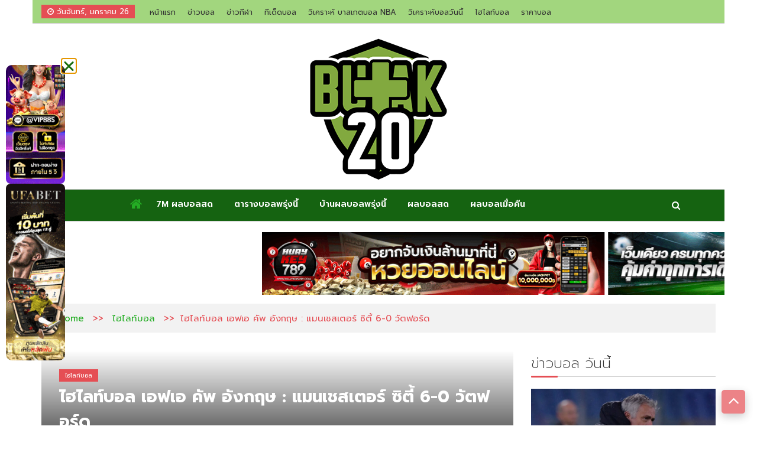

--- FILE ---
content_type: text/html; charset=UTF-8
request_url: https://www.buakyisip.com/%E0%B9%84%E0%B8%AE%E0%B9%84%E0%B8%A5%E0%B8%97%E0%B9%8C%E0%B8%9A%E0%B8%AD%E0%B8%A5-%E0%B9%80%E0%B8%AD%E0%B8%9F%E0%B9%80%E0%B8%AD-%E0%B8%84%E0%B8%B1%E0%B8%9E-%E0%B8%AD%E0%B8%B1%E0%B8%87%E0%B8%81/
body_size: 28479
content:
<!doctype html>
<html lang="th">
<head><meta charset="UTF-8"><script>if(navigator.userAgent.match(/MSIE|Internet Explorer/i)||navigator.userAgent.match(/Trident\/7\..*?rv:11/i)){var href=document.location.href;if(!href.match(/[?&]nowprocket/)){if(href.indexOf("?")==-1){if(href.indexOf("#")==-1){document.location.href=href+"?nowprocket=1"}else{document.location.href=href.replace("#","?nowprocket=1#")}}else{if(href.indexOf("#")==-1){document.location.href=href+"&nowprocket=1"}else{document.location.href=href.replace("#","&nowprocket=1#")}}}}</script><script>(()=>{class RocketLazyLoadScripts{constructor(){this.v="2.0.4",this.userEvents=["keydown","keyup","mousedown","mouseup","mousemove","mouseover","mouseout","touchmove","touchstart","touchend","touchcancel","wheel","click","dblclick","input"],this.attributeEvents=["onblur","onclick","oncontextmenu","ondblclick","onfocus","onmousedown","onmouseenter","onmouseleave","onmousemove","onmouseout","onmouseover","onmouseup","onmousewheel","onscroll","onsubmit"]}async t(){this.i(),this.o(),/iP(ad|hone)/.test(navigator.userAgent)&&this.h(),this.u(),this.l(this),this.m(),this.k(this),this.p(this),this._(),await Promise.all([this.R(),this.L()]),this.lastBreath=Date.now(),this.S(this),this.P(),this.D(),this.O(),this.M(),await this.C(this.delayedScripts.normal),await this.C(this.delayedScripts.defer),await this.C(this.delayedScripts.async),await this.T(),await this.F(),await this.j(),await this.A(),window.dispatchEvent(new Event("rocket-allScriptsLoaded")),this.everythingLoaded=!0,this.lastTouchEnd&&await new Promise(t=>setTimeout(t,500-Date.now()+this.lastTouchEnd)),this.I(),this.H(),this.U(),this.W()}i(){this.CSPIssue=sessionStorage.getItem("rocketCSPIssue"),document.addEventListener("securitypolicyviolation",t=>{this.CSPIssue||"script-src-elem"!==t.violatedDirective||"data"!==t.blockedURI||(this.CSPIssue=!0,sessionStorage.setItem("rocketCSPIssue",!0))},{isRocket:!0})}o(){window.addEventListener("pageshow",t=>{this.persisted=t.persisted,this.realWindowLoadedFired=!0},{isRocket:!0}),window.addEventListener("pagehide",()=>{this.onFirstUserAction=null},{isRocket:!0})}h(){let t;function e(e){t=e}window.addEventListener("touchstart",e,{isRocket:!0}),window.addEventListener("touchend",function i(o){o.changedTouches[0]&&t.changedTouches[0]&&Math.abs(o.changedTouches[0].pageX-t.changedTouches[0].pageX)<10&&Math.abs(o.changedTouches[0].pageY-t.changedTouches[0].pageY)<10&&o.timeStamp-t.timeStamp<200&&(window.removeEventListener("touchstart",e,{isRocket:!0}),window.removeEventListener("touchend",i,{isRocket:!0}),"INPUT"===o.target.tagName&&"text"===o.target.type||(o.target.dispatchEvent(new TouchEvent("touchend",{target:o.target,bubbles:!0})),o.target.dispatchEvent(new MouseEvent("mouseover",{target:o.target,bubbles:!0})),o.target.dispatchEvent(new PointerEvent("click",{target:o.target,bubbles:!0,cancelable:!0,detail:1,clientX:o.changedTouches[0].clientX,clientY:o.changedTouches[0].clientY})),event.preventDefault()))},{isRocket:!0})}q(t){this.userActionTriggered||("mousemove"!==t.type||this.firstMousemoveIgnored?"keyup"===t.type||"mouseover"===t.type||"mouseout"===t.type||(this.userActionTriggered=!0,this.onFirstUserAction&&this.onFirstUserAction()):this.firstMousemoveIgnored=!0),"click"===t.type&&t.preventDefault(),t.stopPropagation(),t.stopImmediatePropagation(),"touchstart"===this.lastEvent&&"touchend"===t.type&&(this.lastTouchEnd=Date.now()),"click"===t.type&&(this.lastTouchEnd=0),this.lastEvent=t.type,t.composedPath&&t.composedPath()[0].getRootNode()instanceof ShadowRoot&&(t.rocketTarget=t.composedPath()[0]),this.savedUserEvents.push(t)}u(){this.savedUserEvents=[],this.userEventHandler=this.q.bind(this),this.userEvents.forEach(t=>window.addEventListener(t,this.userEventHandler,{passive:!1,isRocket:!0})),document.addEventListener("visibilitychange",this.userEventHandler,{isRocket:!0})}U(){this.userEvents.forEach(t=>window.removeEventListener(t,this.userEventHandler,{passive:!1,isRocket:!0})),document.removeEventListener("visibilitychange",this.userEventHandler,{isRocket:!0}),this.savedUserEvents.forEach(t=>{(t.rocketTarget||t.target).dispatchEvent(new window[t.constructor.name](t.type,t))})}m(){const t="return false",e=Array.from(this.attributeEvents,t=>"data-rocket-"+t),i="["+this.attributeEvents.join("],[")+"]",o="[data-rocket-"+this.attributeEvents.join("],[data-rocket-")+"]",s=(e,i,o)=>{o&&o!==t&&(e.setAttribute("data-rocket-"+i,o),e["rocket"+i]=new Function("event",o),e.setAttribute(i,t))};new MutationObserver(t=>{for(const n of t)"attributes"===n.type&&(n.attributeName.startsWith("data-rocket-")||this.everythingLoaded?n.attributeName.startsWith("data-rocket-")&&this.everythingLoaded&&this.N(n.target,n.attributeName.substring(12)):s(n.target,n.attributeName,n.target.getAttribute(n.attributeName))),"childList"===n.type&&n.addedNodes.forEach(t=>{if(t.nodeType===Node.ELEMENT_NODE)if(this.everythingLoaded)for(const i of[t,...t.querySelectorAll(o)])for(const t of i.getAttributeNames())e.includes(t)&&this.N(i,t.substring(12));else for(const e of[t,...t.querySelectorAll(i)])for(const t of e.getAttributeNames())this.attributeEvents.includes(t)&&s(e,t,e.getAttribute(t))})}).observe(document,{subtree:!0,childList:!0,attributeFilter:[...this.attributeEvents,...e]})}I(){this.attributeEvents.forEach(t=>{document.querySelectorAll("[data-rocket-"+t+"]").forEach(e=>{this.N(e,t)})})}N(t,e){const i=t.getAttribute("data-rocket-"+e);i&&(t.setAttribute(e,i),t.removeAttribute("data-rocket-"+e))}k(t){Object.defineProperty(HTMLElement.prototype,"onclick",{get(){return this.rocketonclick||null},set(e){this.rocketonclick=e,this.setAttribute(t.everythingLoaded?"onclick":"data-rocket-onclick","this.rocketonclick(event)")}})}S(t){function e(e,i){let o=e[i];e[i]=null,Object.defineProperty(e,i,{get:()=>o,set(s){t.everythingLoaded?o=s:e["rocket"+i]=o=s}})}e(document,"onreadystatechange"),e(window,"onload"),e(window,"onpageshow");try{Object.defineProperty(document,"readyState",{get:()=>t.rocketReadyState,set(e){t.rocketReadyState=e},configurable:!0}),document.readyState="loading"}catch(t){console.log("WPRocket DJE readyState conflict, bypassing")}}l(t){this.originalAddEventListener=EventTarget.prototype.addEventListener,this.originalRemoveEventListener=EventTarget.prototype.removeEventListener,this.savedEventListeners=[],EventTarget.prototype.addEventListener=function(e,i,o){o&&o.isRocket||!t.B(e,this)&&!t.userEvents.includes(e)||t.B(e,this)&&!t.userActionTriggered||e.startsWith("rocket-")||t.everythingLoaded?t.originalAddEventListener.call(this,e,i,o):(t.savedEventListeners.push({target:this,remove:!1,type:e,func:i,options:o}),"mouseenter"!==e&&"mouseleave"!==e||t.originalAddEventListener.call(this,e,t.savedUserEvents.push,o))},EventTarget.prototype.removeEventListener=function(e,i,o){o&&o.isRocket||!t.B(e,this)&&!t.userEvents.includes(e)||t.B(e,this)&&!t.userActionTriggered||e.startsWith("rocket-")||t.everythingLoaded?t.originalRemoveEventListener.call(this,e,i,o):t.savedEventListeners.push({target:this,remove:!0,type:e,func:i,options:o})}}J(t,e){this.savedEventListeners=this.savedEventListeners.filter(i=>{let o=i.type,s=i.target||window;return e!==o||t!==s||(this.B(o,s)&&(i.type="rocket-"+o),this.$(i),!1)})}H(){EventTarget.prototype.addEventListener=this.originalAddEventListener,EventTarget.prototype.removeEventListener=this.originalRemoveEventListener,this.savedEventListeners.forEach(t=>this.$(t))}$(t){t.remove?this.originalRemoveEventListener.call(t.target,t.type,t.func,t.options):this.originalAddEventListener.call(t.target,t.type,t.func,t.options)}p(t){let e;function i(e){return t.everythingLoaded?e:e.split(" ").map(t=>"load"===t||t.startsWith("load.")?"rocket-jquery-load":t).join(" ")}function o(o){function s(e){const s=o.fn[e];o.fn[e]=o.fn.init.prototype[e]=function(){return this[0]===window&&t.userActionTriggered&&("string"==typeof arguments[0]||arguments[0]instanceof String?arguments[0]=i(arguments[0]):"object"==typeof arguments[0]&&Object.keys(arguments[0]).forEach(t=>{const e=arguments[0][t];delete arguments[0][t],arguments[0][i(t)]=e})),s.apply(this,arguments),this}}if(o&&o.fn&&!t.allJQueries.includes(o)){const e={DOMContentLoaded:[],"rocket-DOMContentLoaded":[]};for(const t in e)document.addEventListener(t,()=>{e[t].forEach(t=>t())},{isRocket:!0});o.fn.ready=o.fn.init.prototype.ready=function(i){function s(){parseInt(o.fn.jquery)>2?setTimeout(()=>i.bind(document)(o)):i.bind(document)(o)}return"function"==typeof i&&(t.realDomReadyFired?!t.userActionTriggered||t.fauxDomReadyFired?s():e["rocket-DOMContentLoaded"].push(s):e.DOMContentLoaded.push(s)),o([])},s("on"),s("one"),s("off"),t.allJQueries.push(o)}e=o}t.allJQueries=[],o(window.jQuery),Object.defineProperty(window,"jQuery",{get:()=>e,set(t){o(t)}})}P(){const t=new Map;document.write=document.writeln=function(e){const i=document.currentScript,o=document.createRange(),s=i.parentElement;let n=t.get(i);void 0===n&&(n=i.nextSibling,t.set(i,n));const c=document.createDocumentFragment();o.setStart(c,0),c.appendChild(o.createContextualFragment(e)),s.insertBefore(c,n)}}async R(){return new Promise(t=>{this.userActionTriggered?t():this.onFirstUserAction=t})}async L(){return new Promise(t=>{document.addEventListener("DOMContentLoaded",()=>{this.realDomReadyFired=!0,t()},{isRocket:!0})})}async j(){return this.realWindowLoadedFired?Promise.resolve():new Promise(t=>{window.addEventListener("load",t,{isRocket:!0})})}M(){this.pendingScripts=[];this.scriptsMutationObserver=new MutationObserver(t=>{for(const e of t)e.addedNodes.forEach(t=>{"SCRIPT"!==t.tagName||t.noModule||t.isWPRocket||this.pendingScripts.push({script:t,promise:new Promise(e=>{const i=()=>{const i=this.pendingScripts.findIndex(e=>e.script===t);i>=0&&this.pendingScripts.splice(i,1),e()};t.addEventListener("load",i,{isRocket:!0}),t.addEventListener("error",i,{isRocket:!0}),setTimeout(i,1e3)})})})}),this.scriptsMutationObserver.observe(document,{childList:!0,subtree:!0})}async F(){await this.X(),this.pendingScripts.length?(await this.pendingScripts[0].promise,await this.F()):this.scriptsMutationObserver.disconnect()}D(){this.delayedScripts={normal:[],async:[],defer:[]},document.querySelectorAll("script[type$=rocketlazyloadscript]").forEach(t=>{t.hasAttribute("data-rocket-src")?t.hasAttribute("async")&&!1!==t.async?this.delayedScripts.async.push(t):t.hasAttribute("defer")&&!1!==t.defer||"module"===t.getAttribute("data-rocket-type")?this.delayedScripts.defer.push(t):this.delayedScripts.normal.push(t):this.delayedScripts.normal.push(t)})}async _(){await this.L();let t=[];document.querySelectorAll("script[type$=rocketlazyloadscript][data-rocket-src]").forEach(e=>{let i=e.getAttribute("data-rocket-src");if(i&&!i.startsWith("data:")){i.startsWith("//")&&(i=location.protocol+i);try{const o=new URL(i).origin;o!==location.origin&&t.push({src:o,crossOrigin:e.crossOrigin||"module"===e.getAttribute("data-rocket-type")})}catch(t){}}}),t=[...new Map(t.map(t=>[JSON.stringify(t),t])).values()],this.Y(t,"preconnect")}async G(t){if(await this.K(),!0!==t.noModule||!("noModule"in HTMLScriptElement.prototype))return new Promise(e=>{let i;function o(){(i||t).setAttribute("data-rocket-status","executed"),e()}try{if(navigator.userAgent.includes("Firefox/")||""===navigator.vendor||this.CSPIssue)i=document.createElement("script"),[...t.attributes].forEach(t=>{let e=t.nodeName;"type"!==e&&("data-rocket-type"===e&&(e="type"),"data-rocket-src"===e&&(e="src"),i.setAttribute(e,t.nodeValue))}),t.text&&(i.text=t.text),t.nonce&&(i.nonce=t.nonce),i.hasAttribute("src")?(i.addEventListener("load",o,{isRocket:!0}),i.addEventListener("error",()=>{i.setAttribute("data-rocket-status","failed-network"),e()},{isRocket:!0}),setTimeout(()=>{i.isConnected||e()},1)):(i.text=t.text,o()),i.isWPRocket=!0,t.parentNode.replaceChild(i,t);else{const i=t.getAttribute("data-rocket-type"),s=t.getAttribute("data-rocket-src");i?(t.type=i,t.removeAttribute("data-rocket-type")):t.removeAttribute("type"),t.addEventListener("load",o,{isRocket:!0}),t.addEventListener("error",i=>{this.CSPIssue&&i.target.src.startsWith("data:")?(console.log("WPRocket: CSP fallback activated"),t.removeAttribute("src"),this.G(t).then(e)):(t.setAttribute("data-rocket-status","failed-network"),e())},{isRocket:!0}),s?(t.fetchPriority="high",t.removeAttribute("data-rocket-src"),t.src=s):t.src="data:text/javascript;base64,"+window.btoa(unescape(encodeURIComponent(t.text)))}}catch(i){t.setAttribute("data-rocket-status","failed-transform"),e()}});t.setAttribute("data-rocket-status","skipped")}async C(t){const e=t.shift();return e?(e.isConnected&&await this.G(e),this.C(t)):Promise.resolve()}O(){this.Y([...this.delayedScripts.normal,...this.delayedScripts.defer,...this.delayedScripts.async],"preload")}Y(t,e){this.trash=this.trash||[];let i=!0;var o=document.createDocumentFragment();t.forEach(t=>{const s=t.getAttribute&&t.getAttribute("data-rocket-src")||t.src;if(s&&!s.startsWith("data:")){const n=document.createElement("link");n.href=s,n.rel=e,"preconnect"!==e&&(n.as="script",n.fetchPriority=i?"high":"low"),t.getAttribute&&"module"===t.getAttribute("data-rocket-type")&&(n.crossOrigin=!0),t.crossOrigin&&(n.crossOrigin=t.crossOrigin),t.integrity&&(n.integrity=t.integrity),t.nonce&&(n.nonce=t.nonce),o.appendChild(n),this.trash.push(n),i=!1}}),document.head.appendChild(o)}W(){this.trash.forEach(t=>t.remove())}async T(){try{document.readyState="interactive"}catch(t){}this.fauxDomReadyFired=!0;try{await this.K(),this.J(document,"readystatechange"),document.dispatchEvent(new Event("rocket-readystatechange")),await this.K(),document.rocketonreadystatechange&&document.rocketonreadystatechange(),await this.K(),this.J(document,"DOMContentLoaded"),document.dispatchEvent(new Event("rocket-DOMContentLoaded")),await this.K(),this.J(window,"DOMContentLoaded"),window.dispatchEvent(new Event("rocket-DOMContentLoaded"))}catch(t){console.error(t)}}async A(){try{document.readyState="complete"}catch(t){}try{await this.K(),this.J(document,"readystatechange"),document.dispatchEvent(new Event("rocket-readystatechange")),await this.K(),document.rocketonreadystatechange&&document.rocketonreadystatechange(),await this.K(),this.J(window,"load"),window.dispatchEvent(new Event("rocket-load")),await this.K(),window.rocketonload&&window.rocketonload(),await this.K(),this.allJQueries.forEach(t=>t(window).trigger("rocket-jquery-load")),await this.K(),this.J(window,"pageshow");const t=new Event("rocket-pageshow");t.persisted=this.persisted,window.dispatchEvent(t),await this.K(),window.rocketonpageshow&&window.rocketonpageshow({persisted:this.persisted})}catch(t){console.error(t)}}async K(){Date.now()-this.lastBreath>45&&(await this.X(),this.lastBreath=Date.now())}async X(){return document.hidden?new Promise(t=>setTimeout(t)):new Promise(t=>requestAnimationFrame(t))}B(t,e){return e===document&&"readystatechange"===t||(e===document&&"DOMContentLoaded"===t||(e===window&&"DOMContentLoaded"===t||(e===window&&"load"===t||e===window&&"pageshow"===t)))}static run(){(new RocketLazyLoadScripts).t()}}RocketLazyLoadScripts.run()})();</script>
	
	<meta name="viewport" content="width=device-width, initial-scale=1">
	<link rel="profile" href="https://gmpg.org/xfn/11">

	<meta name='robots' content='index, follow, max-image-preview:large, max-snippet:-1, max-video-preview:-1' />
	<style>img:is([sizes="auto" i], [sizes^="auto," i]) { contain-intrinsic-size: 3000px 1500px }</style>
	<script type="rocketlazyloadscript">
window.koko_analytics = {"url":"https:\/\/www.buakyisip.com\/koko-analytics-collect.php","site_url":"https:\/\/www.buakyisip.com","post_id":626,"path":"\/%E0%B9%84%E0%B8%AE%E0%B9%84%E0%B8%A5%E0%B8%97%E0%B9%8C%E0%B8%9A%E0%B8%AD%E0%B8%A5-%E0%B9%80%E0%B8%AD%E0%B8%9F%E0%B9%80%E0%B8%AD-%E0%B8%84%E0%B8%B1%E0%B8%9E-%E0%B8%AD%E0%B8%B1%E0%B8%87%E0%B8%81\/","method":"cookie","use_cookie":true};
</script>

	
	<title>ไฮไลท์บอลสด ผลบอลสด ตารางบอล ราคาบอล ข่าวบอล วิเคราะห์บอล ครบ &quot;จบ&quot; ที่เดียว +20</title>
<link data-rocket-prefetch href="https://s.ytimg.com" rel="dns-prefetch">
<link data-rocket-prefetch href="https://fonts.googleapis.com" rel="dns-prefetch">
<link data-rocket-preload as="style" href="https://fonts.googleapis.com/css?family=Lato%3A400%2C400i%2C700%7CCedarville%20Cursive%3A400%7CPrompt%3A100%2C100italic%2C200%2C200italic%2C300%2C300italic%2C400%2C400italic%2C500%2C500italic%2C600%2C600italic%2C700%2C700italic%2C800%2C800italic%2C900%2C900italic&#038;display=swap" rel="preload">
<link crossorigin data-rocket-preload as="font" href="https://fonts.gstatic.com/s/prompt/v12/-W__XJnvUD7dzB2KYNodREEjew.woff2" rel="preload">
<link crossorigin data-rocket-preload as="font" href="https://fonts.gstatic.com/s/prompt/v12/-W_8XJnvUD7dzB2C2_8IaWMuUZctdg.woff2" rel="preload">
<link crossorigin data-rocket-preload as="font" href="https://fonts.gstatic.com/s/prompt/v12/-W_8XJnvUD7dzB2Cv_4IaWMuUZctdg.woff2" rel="preload">
<link crossorigin data-rocket-preload as="font" href="https://fonts.gstatic.com/s/prompt/v12/-W_8XJnvUD7dzB2Cr_sIaWMuUZctdg.woff2" rel="preload">
<link href="https://fonts.googleapis.com/css?family=Lato%3A400%2C400i%2C700%7CCedarville%20Cursive%3A400%7CPrompt%3A100%2C100italic%2C200%2C200italic%2C300%2C300italic%2C400%2C400italic%2C500%2C500italic%2C600%2C600italic%2C700%2C700italic%2C800%2C800italic%2C900%2C900italic&#038;display=swap" media="print" onload="this.media=&#039;all&#039;" rel="stylesheet">
<noscript data-wpr-hosted-gf-parameters=""><link rel="stylesheet" href="https://fonts.googleapis.com/css?family=Lato%3A400%2C400i%2C700%7CCedarville%20Cursive%3A400%7CPrompt%3A100%2C100italic%2C200%2C200italic%2C300%2C300italic%2C400%2C400italic%2C500%2C500italic%2C600%2C600italic%2C700%2C700italic%2C800%2C800italic%2C900%2C900italic&#038;display=swap"></noscript><link rel="preload" data-rocket-preload as="image" href="https://www.buakyisip.com/wp-content/uploads/2024/06/%E0%B8%9B%E0%B8%81%E0%B8%AA%E0%B8%99%E0%B8%B2%E0%B8%A1%E0%B8%9A%E0%B8%AD%E0%B8%A5.jpg" fetchpriority="high">
	<meta name="description" content="ไฮไลท์บอลสด ไฮไลท์บอลไทย ไฮไลท์บอลต่างประเทศ ไฮไลท์บอล วิเคราะห์บอล ข่าวบอล ทัศนะ ฟันธง อัพเดทใหม่อตลอด 24 ชั่วโมง" />
	<link rel="canonical" href="https://www.buakyisip.com/ไฮไลท์บอล-เอฟเอ-คัพ-อังก/" />
	<meta property="og:locale" content="th_TH" />
	<meta property="og:type" content="article" />
	<meta property="og:title" content="ไฮไลท์บอลสด ผลบอลสด ตารางบอล ราคาบอล ข่าวบอล วิเคราะห์บอล ครบ &quot;จบ&quot; ที่เดียว +20" />
	<meta property="og:description" content="ไฮไลท์บอลสด ไฮไลท์บอลไทย ไฮไลท์บอลต่างประเทศ ไฮไลท์บอล วิเคราะห์บอล ข่าวบอล ทัศนะ ฟันธง อัพเดทใหม่อตลอด 24 ชั่วโมง" />
	<meta property="og:url" content="https://www.buakyisip.com/ไฮไลท์บอล-เอฟเอ-คัพ-อังก/" />
	<meta property="og:site_name" content="ไฮไลท์บอลสด ผลบอลสด ไฮไลท์บอลเมื่อคืน บ้านผลบอล ตารางบอล ราคาบอล &quot;ครบ-จบ&quot; ที่นี่ ที่เดียว +20" />
	<meta property="article:published_time" content="2019-05-19T10:04:32+00:00" />
	<meta property="og:image" content="https://www.buakyisip.com/wp-content/uploads/2019/05/2-38.png" />
	<meta property="og:image:width" content="680" />
	<meta property="og:image:height" content="330" />
	<meta property="og:image:type" content="image/png" />
	<meta name="author" content="admin" />
	<meta name="twitter:card" content="summary_large_image" />
	<meta name="twitter:label1" content="Written by" />
	<meta name="twitter:data1" content="admin" />
	<script type="application/ld+json" class="yoast-schema-graph">{"@context":"https://schema.org","@graph":[{"@type":"Article","@id":"https://www.buakyisip.com/%e0%b9%84%e0%b8%ae%e0%b9%84%e0%b8%a5%e0%b8%97%e0%b9%8c%e0%b8%9a%e0%b8%ad%e0%b8%a5-%e0%b9%80%e0%b8%ad%e0%b8%9f%e0%b9%80%e0%b8%ad-%e0%b8%84%e0%b8%b1%e0%b8%9e-%e0%b8%ad%e0%b8%b1%e0%b8%87%e0%b8%81/#article","isPartOf":{"@id":"https://www.buakyisip.com/%e0%b9%84%e0%b8%ae%e0%b9%84%e0%b8%a5%e0%b8%97%e0%b9%8c%e0%b8%9a%e0%b8%ad%e0%b8%a5-%e0%b9%80%e0%b8%ad%e0%b8%9f%e0%b9%80%e0%b8%ad-%e0%b8%84%e0%b8%b1%e0%b8%9e-%e0%b8%ad%e0%b8%b1%e0%b8%87%e0%b8%81/"},"author":{"name":"admin","@id":"https://www.buakyisip.com/#/schema/person/3d7f327d6f20e98faf981e17f8d29c35"},"headline":"ไฮไลท์บอล เอฟเอ คัพ อังกฤษ : แมนเชสเตอร์ ซิตี้ 6-0 วัตฟอร์ด","datePublished":"2019-05-19T10:04:32+00:00","mainEntityOfPage":{"@id":"https://www.buakyisip.com/%e0%b9%84%e0%b8%ae%e0%b9%84%e0%b8%a5%e0%b8%97%e0%b9%8c%e0%b8%9a%e0%b8%ad%e0%b8%a5-%e0%b9%80%e0%b8%ad%e0%b8%9f%e0%b9%80%e0%b8%ad-%e0%b8%84%e0%b8%b1%e0%b8%9e-%e0%b8%ad%e0%b8%b1%e0%b8%87%e0%b8%81/"},"wordCount":1,"publisher":{"@id":"https://www.buakyisip.com/#organization"},"image":{"@id":"https://www.buakyisip.com/%e0%b9%84%e0%b8%ae%e0%b9%84%e0%b8%a5%e0%b8%97%e0%b9%8c%e0%b8%9a%e0%b8%ad%e0%b8%a5-%e0%b9%80%e0%b8%ad%e0%b8%9f%e0%b9%80%e0%b8%ad-%e0%b8%84%e0%b8%b1%e0%b8%9e-%e0%b8%ad%e0%b8%b1%e0%b8%87%e0%b8%81/#primaryimage"},"thumbnailUrl":"https://www.buakyisip.com/wp-content/uploads/2019/05/2-38.png","keywords":["ไฮไลท์บอล"],"articleSection":["ไฮไลท์บอล"],"inLanguage":"th"},{"@type":"WebPage","@id":"https://www.buakyisip.com/%e0%b9%84%e0%b8%ae%e0%b9%84%e0%b8%a5%e0%b8%97%e0%b9%8c%e0%b8%9a%e0%b8%ad%e0%b8%a5-%e0%b9%80%e0%b8%ad%e0%b8%9f%e0%b9%80%e0%b8%ad-%e0%b8%84%e0%b8%b1%e0%b8%9e-%e0%b8%ad%e0%b8%b1%e0%b8%87%e0%b8%81/","url":"https://www.buakyisip.com/%e0%b9%84%e0%b8%ae%e0%b9%84%e0%b8%a5%e0%b8%97%e0%b9%8c%e0%b8%9a%e0%b8%ad%e0%b8%a5-%e0%b9%80%e0%b8%ad%e0%b8%9f%e0%b9%80%e0%b8%ad-%e0%b8%84%e0%b8%b1%e0%b8%9e-%e0%b8%ad%e0%b8%b1%e0%b8%87%e0%b8%81/","name":"ไฮไลท์บอลสด ผลบอลสด ตารางบอล ราคาบอล ข่าวบอล วิเคราะห์บอล ครบ \"จบ\" ที่เดียว +20","isPartOf":{"@id":"https://www.buakyisip.com/#website"},"primaryImageOfPage":{"@id":"https://www.buakyisip.com/%e0%b9%84%e0%b8%ae%e0%b9%84%e0%b8%a5%e0%b8%97%e0%b9%8c%e0%b8%9a%e0%b8%ad%e0%b8%a5-%e0%b9%80%e0%b8%ad%e0%b8%9f%e0%b9%80%e0%b8%ad-%e0%b8%84%e0%b8%b1%e0%b8%9e-%e0%b8%ad%e0%b8%b1%e0%b8%87%e0%b8%81/#primaryimage"},"image":{"@id":"https://www.buakyisip.com/%e0%b9%84%e0%b8%ae%e0%b9%84%e0%b8%a5%e0%b8%97%e0%b9%8c%e0%b8%9a%e0%b8%ad%e0%b8%a5-%e0%b9%80%e0%b8%ad%e0%b8%9f%e0%b9%80%e0%b8%ad-%e0%b8%84%e0%b8%b1%e0%b8%9e-%e0%b8%ad%e0%b8%b1%e0%b8%87%e0%b8%81/#primaryimage"},"thumbnailUrl":"https://www.buakyisip.com/wp-content/uploads/2019/05/2-38.png","datePublished":"2019-05-19T10:04:32+00:00","description":"ไฮไลท์บอลสด ไฮไลท์บอลไทย ไฮไลท์บอลต่างประเทศ ไฮไลท์บอล วิเคราะห์บอล ข่าวบอล ทัศนะ ฟันธง อัพเดทใหม่อตลอด 24 ชั่วโมง","breadcrumb":{"@id":"https://www.buakyisip.com/%e0%b9%84%e0%b8%ae%e0%b9%84%e0%b8%a5%e0%b8%97%e0%b9%8c%e0%b8%9a%e0%b8%ad%e0%b8%a5-%e0%b9%80%e0%b8%ad%e0%b8%9f%e0%b9%80%e0%b8%ad-%e0%b8%84%e0%b8%b1%e0%b8%9e-%e0%b8%ad%e0%b8%b1%e0%b8%87%e0%b8%81/#breadcrumb"},"inLanguage":"th","potentialAction":[{"@type":"ReadAction","target":["https://www.buakyisip.com/%e0%b9%84%e0%b8%ae%e0%b9%84%e0%b8%a5%e0%b8%97%e0%b9%8c%e0%b8%9a%e0%b8%ad%e0%b8%a5-%e0%b9%80%e0%b8%ad%e0%b8%9f%e0%b9%80%e0%b8%ad-%e0%b8%84%e0%b8%b1%e0%b8%9e-%e0%b8%ad%e0%b8%b1%e0%b8%87%e0%b8%81/"]}]},{"@type":"ImageObject","inLanguage":"th","@id":"https://www.buakyisip.com/%e0%b9%84%e0%b8%ae%e0%b9%84%e0%b8%a5%e0%b8%97%e0%b9%8c%e0%b8%9a%e0%b8%ad%e0%b8%a5-%e0%b9%80%e0%b8%ad%e0%b8%9f%e0%b9%80%e0%b8%ad-%e0%b8%84%e0%b8%b1%e0%b8%9e-%e0%b8%ad%e0%b8%b1%e0%b8%87%e0%b8%81/#primaryimage","url":"https://www.buakyisip.com/wp-content/uploads/2019/05/2-38.png","contentUrl":"https://www.buakyisip.com/wp-content/uploads/2019/05/2-38.png","width":680,"height":330,"caption":"ไฮไลท์บอล"},{"@type":"BreadcrumbList","@id":"https://www.buakyisip.com/%e0%b9%84%e0%b8%ae%e0%b9%84%e0%b8%a5%e0%b8%97%e0%b9%8c%e0%b8%9a%e0%b8%ad%e0%b8%a5-%e0%b9%80%e0%b8%ad%e0%b8%9f%e0%b9%80%e0%b8%ad-%e0%b8%84%e0%b8%b1%e0%b8%9e-%e0%b8%ad%e0%b8%b1%e0%b8%87%e0%b8%81/#breadcrumb","itemListElement":[{"@type":"ListItem","position":1,"name":"Home","item":"https://www.buakyisip.com/"},{"@type":"ListItem","position":2,"name":"ไฮไลท์บอล เอฟเอ คัพ อังกฤษ : แมนเชสเตอร์ ซิตี้ 6-0 วัตฟอร์ด"}]},{"@type":"WebSite","@id":"https://www.buakyisip.com/#website","url":"https://www.buakyisip.com/","name":"ไฮไลท์บอลสด ผลบอลสด ไฮไลท์บอลเมื่อคืน บ้านผลบอล ตารางบอล ราคาบอล &quot;ครบ-จบ&quot; ที่นี่ ที่เดียว +20","description":"เพื่อนแท้คอกีฬา ศูนย์รวมผลบอลและ ไฮไลท์สดจากทั่วมุมโลก ครบ จบที่เดียว","publisher":{"@id":"https://www.buakyisip.com/#organization"},"potentialAction":[{"@type":"SearchAction","target":{"@type":"EntryPoint","urlTemplate":"https://www.buakyisip.com/?s={search_term_string}"},"query-input":{"@type":"PropertyValueSpecification","valueRequired":true,"valueName":"search_term_string"}}],"inLanguage":"th"},{"@type":"Organization","@id":"https://www.buakyisip.com/#organization","name":"ไฮไลท์บอลสด ผลบอลสด ไฮไลท์บอลเมื่อคืน บ้านผลบอล ตารางบอล ราคาบอล &quot;ครบ-จบ&quot; ที่นี่ ที่เดียว +20","url":"https://www.buakyisip.com/","logo":{"@type":"ImageObject","inLanguage":"th","@id":"https://www.buakyisip.com/#/schema/logo/image/","url":"https://www.buakyisip.com/wp-content/uploads/2019/03/cropped-logo-v1.png","contentUrl":"https://www.buakyisip.com/wp-content/uploads/2019/03/cropped-logo-v1.png","width":240,"height":240,"caption":"ไฮไลท์บอลสด ผลบอลสด ไฮไลท์บอลเมื่อคืน บ้านผลบอล ตารางบอล ราคาบอล &quot;ครบ-จบ&quot; ที่นี่ ที่เดียว +20"},"image":{"@id":"https://www.buakyisip.com/#/schema/logo/image/"}},{"@type":"Person","@id":"https://www.buakyisip.com/#/schema/person/3d7f327d6f20e98faf981e17f8d29c35","name":"admin","image":{"@type":"ImageObject","inLanguage":"th","@id":"https://www.buakyisip.com/#/schema/person/image/","url":"https://secure.gravatar.com/avatar/0e927226090e91fc42c377ec9bf6012ad7f296ad9628a4b47e22b6713c84c04b?s=96&d=mm&r=g","contentUrl":"https://secure.gravatar.com/avatar/0e927226090e91fc42c377ec9bf6012ad7f296ad9628a4b47e22b6713c84c04b?s=96&d=mm&r=g","caption":"admin"},"url":"https://www.buakyisip.com/author/admin/"}]}</script>
	


<link rel='dns-prefetch' href='//fonts.googleapis.com' />
<link href='https://fonts.gstatic.com' crossorigin rel='preconnect' />
<link rel="alternate" type="application/rss+xml" title="ไฮไลท์บอลสด ผลบอลสด ไฮไลท์บอลเมื่อคืน บ้านผลบอล ตารางบอล ราคาบอล &quot;ครบ-จบ&quot; ที่นี่ ที่เดียว +20 &raquo; ฟีด" href="https://www.buakyisip.com/feed/" />
<style id='wp-emoji-styles-inline-css'>

	img.wp-smiley, img.emoji {
		display: inline !important;
		border: none !important;
		box-shadow: none !important;
		height: 1em !important;
		width: 1em !important;
		margin: 0 0.07em !important;
		vertical-align: -0.1em !important;
		background: none !important;
		padding: 0 !important;
	}
</style>
<link rel='stylesheet' id='wp-block-library-css' href='https://www.buakyisip.com/wp-includes/css/dist/block-library/style.min.css?ver=6.8.3' media='all' />
<style id='classic-theme-styles-inline-css'>
/*! This file is auto-generated */
.wp-block-button__link{color:#fff;background-color:#32373c;border-radius:9999px;box-shadow:none;text-decoration:none;padding:calc(.667em + 2px) calc(1.333em + 2px);font-size:1.125em}.wp-block-file__button{background:#32373c;color:#fff;text-decoration:none}
</style>
<style id='global-styles-inline-css'>
:root{--wp--preset--aspect-ratio--square: 1;--wp--preset--aspect-ratio--4-3: 4/3;--wp--preset--aspect-ratio--3-4: 3/4;--wp--preset--aspect-ratio--3-2: 3/2;--wp--preset--aspect-ratio--2-3: 2/3;--wp--preset--aspect-ratio--16-9: 16/9;--wp--preset--aspect-ratio--9-16: 9/16;--wp--preset--color--black: #000000;--wp--preset--color--cyan-bluish-gray: #abb8c3;--wp--preset--color--white: #ffffff;--wp--preset--color--pale-pink: #f78da7;--wp--preset--color--vivid-red: #cf2e2e;--wp--preset--color--luminous-vivid-orange: #ff6900;--wp--preset--color--luminous-vivid-amber: #fcb900;--wp--preset--color--light-green-cyan: #7bdcb5;--wp--preset--color--vivid-green-cyan: #00d084;--wp--preset--color--pale-cyan-blue: #8ed1fc;--wp--preset--color--vivid-cyan-blue: #0693e3;--wp--preset--color--vivid-purple: #9b51e0;--wp--preset--gradient--vivid-cyan-blue-to-vivid-purple: linear-gradient(135deg,rgba(6,147,227,1) 0%,rgb(155,81,224) 100%);--wp--preset--gradient--light-green-cyan-to-vivid-green-cyan: linear-gradient(135deg,rgb(122,220,180) 0%,rgb(0,208,130) 100%);--wp--preset--gradient--luminous-vivid-amber-to-luminous-vivid-orange: linear-gradient(135deg,rgba(252,185,0,1) 0%,rgba(255,105,0,1) 100%);--wp--preset--gradient--luminous-vivid-orange-to-vivid-red: linear-gradient(135deg,rgba(255,105,0,1) 0%,rgb(207,46,46) 100%);--wp--preset--gradient--very-light-gray-to-cyan-bluish-gray: linear-gradient(135deg,rgb(238,238,238) 0%,rgb(169,184,195) 100%);--wp--preset--gradient--cool-to-warm-spectrum: linear-gradient(135deg,rgb(74,234,220) 0%,rgb(151,120,209) 20%,rgb(207,42,186) 40%,rgb(238,44,130) 60%,rgb(251,105,98) 80%,rgb(254,248,76) 100%);--wp--preset--gradient--blush-light-purple: linear-gradient(135deg,rgb(255,206,236) 0%,rgb(152,150,240) 100%);--wp--preset--gradient--blush-bordeaux: linear-gradient(135deg,rgb(254,205,165) 0%,rgb(254,45,45) 50%,rgb(107,0,62) 100%);--wp--preset--gradient--luminous-dusk: linear-gradient(135deg,rgb(255,203,112) 0%,rgb(199,81,192) 50%,rgb(65,88,208) 100%);--wp--preset--gradient--pale-ocean: linear-gradient(135deg,rgb(255,245,203) 0%,rgb(182,227,212) 50%,rgb(51,167,181) 100%);--wp--preset--gradient--electric-grass: linear-gradient(135deg,rgb(202,248,128) 0%,rgb(113,206,126) 100%);--wp--preset--gradient--midnight: linear-gradient(135deg,rgb(2,3,129) 0%,rgb(40,116,252) 100%);--wp--preset--font-size--small: 13px;--wp--preset--font-size--medium: 20px;--wp--preset--font-size--large: 36px;--wp--preset--font-size--x-large: 42px;--wp--preset--spacing--20: 0.44rem;--wp--preset--spacing--30: 0.67rem;--wp--preset--spacing--40: 1rem;--wp--preset--spacing--50: 1.5rem;--wp--preset--spacing--60: 2.25rem;--wp--preset--spacing--70: 3.38rem;--wp--preset--spacing--80: 5.06rem;--wp--preset--shadow--natural: 6px 6px 9px rgba(0, 0, 0, 0.2);--wp--preset--shadow--deep: 12px 12px 50px rgba(0, 0, 0, 0.4);--wp--preset--shadow--sharp: 6px 6px 0px rgba(0, 0, 0, 0.2);--wp--preset--shadow--outlined: 6px 6px 0px -3px rgba(255, 255, 255, 1), 6px 6px rgba(0, 0, 0, 1);--wp--preset--shadow--crisp: 6px 6px 0px rgba(0, 0, 0, 1);}:where(.is-layout-flex){gap: 0.5em;}:where(.is-layout-grid){gap: 0.5em;}body .is-layout-flex{display: flex;}.is-layout-flex{flex-wrap: wrap;align-items: center;}.is-layout-flex > :is(*, div){margin: 0;}body .is-layout-grid{display: grid;}.is-layout-grid > :is(*, div){margin: 0;}:where(.wp-block-columns.is-layout-flex){gap: 2em;}:where(.wp-block-columns.is-layout-grid){gap: 2em;}:where(.wp-block-post-template.is-layout-flex){gap: 1.25em;}:where(.wp-block-post-template.is-layout-grid){gap: 1.25em;}.has-black-color{color: var(--wp--preset--color--black) !important;}.has-cyan-bluish-gray-color{color: var(--wp--preset--color--cyan-bluish-gray) !important;}.has-white-color{color: var(--wp--preset--color--white) !important;}.has-pale-pink-color{color: var(--wp--preset--color--pale-pink) !important;}.has-vivid-red-color{color: var(--wp--preset--color--vivid-red) !important;}.has-luminous-vivid-orange-color{color: var(--wp--preset--color--luminous-vivid-orange) !important;}.has-luminous-vivid-amber-color{color: var(--wp--preset--color--luminous-vivid-amber) !important;}.has-light-green-cyan-color{color: var(--wp--preset--color--light-green-cyan) !important;}.has-vivid-green-cyan-color{color: var(--wp--preset--color--vivid-green-cyan) !important;}.has-pale-cyan-blue-color{color: var(--wp--preset--color--pale-cyan-blue) !important;}.has-vivid-cyan-blue-color{color: var(--wp--preset--color--vivid-cyan-blue) !important;}.has-vivid-purple-color{color: var(--wp--preset--color--vivid-purple) !important;}.has-black-background-color{background-color: var(--wp--preset--color--black) !important;}.has-cyan-bluish-gray-background-color{background-color: var(--wp--preset--color--cyan-bluish-gray) !important;}.has-white-background-color{background-color: var(--wp--preset--color--white) !important;}.has-pale-pink-background-color{background-color: var(--wp--preset--color--pale-pink) !important;}.has-vivid-red-background-color{background-color: var(--wp--preset--color--vivid-red) !important;}.has-luminous-vivid-orange-background-color{background-color: var(--wp--preset--color--luminous-vivid-orange) !important;}.has-luminous-vivid-amber-background-color{background-color: var(--wp--preset--color--luminous-vivid-amber) !important;}.has-light-green-cyan-background-color{background-color: var(--wp--preset--color--light-green-cyan) !important;}.has-vivid-green-cyan-background-color{background-color: var(--wp--preset--color--vivid-green-cyan) !important;}.has-pale-cyan-blue-background-color{background-color: var(--wp--preset--color--pale-cyan-blue) !important;}.has-vivid-cyan-blue-background-color{background-color: var(--wp--preset--color--vivid-cyan-blue) !important;}.has-vivid-purple-background-color{background-color: var(--wp--preset--color--vivid-purple) !important;}.has-black-border-color{border-color: var(--wp--preset--color--black) !important;}.has-cyan-bluish-gray-border-color{border-color: var(--wp--preset--color--cyan-bluish-gray) !important;}.has-white-border-color{border-color: var(--wp--preset--color--white) !important;}.has-pale-pink-border-color{border-color: var(--wp--preset--color--pale-pink) !important;}.has-vivid-red-border-color{border-color: var(--wp--preset--color--vivid-red) !important;}.has-luminous-vivid-orange-border-color{border-color: var(--wp--preset--color--luminous-vivid-orange) !important;}.has-luminous-vivid-amber-border-color{border-color: var(--wp--preset--color--luminous-vivid-amber) !important;}.has-light-green-cyan-border-color{border-color: var(--wp--preset--color--light-green-cyan) !important;}.has-vivid-green-cyan-border-color{border-color: var(--wp--preset--color--vivid-green-cyan) !important;}.has-pale-cyan-blue-border-color{border-color: var(--wp--preset--color--pale-cyan-blue) !important;}.has-vivid-cyan-blue-border-color{border-color: var(--wp--preset--color--vivid-cyan-blue) !important;}.has-vivid-purple-border-color{border-color: var(--wp--preset--color--vivid-purple) !important;}.has-vivid-cyan-blue-to-vivid-purple-gradient-background{background: var(--wp--preset--gradient--vivid-cyan-blue-to-vivid-purple) !important;}.has-light-green-cyan-to-vivid-green-cyan-gradient-background{background: var(--wp--preset--gradient--light-green-cyan-to-vivid-green-cyan) !important;}.has-luminous-vivid-amber-to-luminous-vivid-orange-gradient-background{background: var(--wp--preset--gradient--luminous-vivid-amber-to-luminous-vivid-orange) !important;}.has-luminous-vivid-orange-to-vivid-red-gradient-background{background: var(--wp--preset--gradient--luminous-vivid-orange-to-vivid-red) !important;}.has-very-light-gray-to-cyan-bluish-gray-gradient-background{background: var(--wp--preset--gradient--very-light-gray-to-cyan-bluish-gray) !important;}.has-cool-to-warm-spectrum-gradient-background{background: var(--wp--preset--gradient--cool-to-warm-spectrum) !important;}.has-blush-light-purple-gradient-background{background: var(--wp--preset--gradient--blush-light-purple) !important;}.has-blush-bordeaux-gradient-background{background: var(--wp--preset--gradient--blush-bordeaux) !important;}.has-luminous-dusk-gradient-background{background: var(--wp--preset--gradient--luminous-dusk) !important;}.has-pale-ocean-gradient-background{background: var(--wp--preset--gradient--pale-ocean) !important;}.has-electric-grass-gradient-background{background: var(--wp--preset--gradient--electric-grass) !important;}.has-midnight-gradient-background{background: var(--wp--preset--gradient--midnight) !important;}.has-small-font-size{font-size: var(--wp--preset--font-size--small) !important;}.has-medium-font-size{font-size: var(--wp--preset--font-size--medium) !important;}.has-large-font-size{font-size: var(--wp--preset--font-size--large) !important;}.has-x-large-font-size{font-size: var(--wp--preset--font-size--x-large) !important;}
:where(.wp-block-post-template.is-layout-flex){gap: 1.25em;}:where(.wp-block-post-template.is-layout-grid){gap: 1.25em;}
:where(.wp-block-columns.is-layout-flex){gap: 2em;}:where(.wp-block-columns.is-layout-grid){gap: 2em;}
:root :where(.wp-block-pullquote){font-size: 1.5em;line-height: 1.6;}
</style>
<link data-minify="1" rel='stylesheet' id='font-awesome-css' href='https://www.buakyisip.com/wp-content/cache/min/1/wp-content/plugins/elementor/assets/lib/font-awesome/css/font-awesome.min.css?ver=1769003156' media='all' />
<link data-minify="1" rel='stylesheet' id='animate-css' href='https://www.buakyisip.com/wp-content/cache/min/1/wp-content/themes/ultra-seven/assets/library/wow/animate.css?ver=1769003156' media='all' />

<link data-minify="1" rel='stylesheet' id='ultra-keyboard-links-css' href='https://www.buakyisip.com/wp-content/cache/min/1/wp-content/themes/ultra-seven/assets/css/keyboard-links.css?ver=1769003156' media='all' />
<link data-minify="1" rel='stylesheet' id='ultra_seven-style-css' href='https://www.buakyisip.com/wp-content/cache/background-css/1/www.buakyisip.com/wp-content/cache/min/1/wp-content/themes/ultra-seven/style.css?ver=1769003156&wpr_t=1769395671' media='all' />
<style id='ultra_seven-style-inline-css'>

	a:hover, .ultra-top-header .top-left ul li a:hover,
    .ultra-top-header .top-right ul li a:hover, .top-header-three.ultra-top-header .top-left ul li a:hover, 
    .top-header-three.ultra-top-header .top-right ul li a:hover, .ultra-block-wrapper .block-header .multi-cat-tabs2 ul li.active a,
    .ultra-block-wrapper .block-header .multi-cat-tabs1 ul li.active a, .ultra-block-wrapper .single-post .post-content-wrapper .post-content a.block-list-more:hover,
    a.ultra-archive-more:hover, .ultra-block-wrapper.grid-post-list.layout-3 .post-content-wrapper h3 a:hover, .site-footer .ultra-bottom-footer .footer-right ul.menu li a:hover, .site-footer .ultra-middle-footer .footer-social ul li a:hover,
    .ultra-block-wrapper.latest-posts .single-post-large .post-content-wrapper h3 a:hover, .ultra-block-wrapper.woo-tab-slider .ultra-tabs ul li.active a,
    .ultra-block-wrapper.video-cat-tab .single-post .post-content-wrapper h3 a:hover, .ultra-block-wrapper.video-cat-tab .single-post .post-caption-wrapper .post-meta span > a:hover,
    .ultra-block-wrapper.video-cat-tab .single-post .post-content-wrapper .post-meta span > a:hover, .widget_ultra_seven_posts_list .post-list-wraper.layout-1 .single-post .post-caption h3 a:hover,
	.widget_ultra_seven_posts_list .post-list-wraper.layout-1 .single-post .post-caption .post-meta span a:hover, .widget_ultra_seven_posts_list .ul-posts a:hover,
	a.loadmore:hover, .ultra-block-wrapper.post-slider .post-caption h3 a:hover, .widget_ultra_seven_post_timeline li:hover .ultra-article-wrapper .post-meta a, .star-review-wrapper .star-value, .woocommerce-MyAccount-content p a,
	.site-header.layout-three .main-navigation > ul > li.current-menu-item > a,
	.site-header.layout-two .main-navigation > ul > li.current-menu-item > a, .site-header.layout-one .main-navigation > ul > li.current-menu-item > a,
	.site-header.layout-one .main-navigation > ul > li:hover > a,
	.site-header.layout-two .main-navigation > ul > li:hover > a, .ultra-bread-home,.related.products h2, .comments-area .submit:hover,
	.comments-area .comment-reply-link:hover, .post-tag span.tags-links a:hover, .single_post_pagination_wrapper .next-link .next-text h4 a:hover,
	.single_post_pagination_wrapper .prev-link .prev-text h4 a:hover, .post-review-wrapper .section-title, .post-review-wrapper .total-reivew-wrapper .stars-count, 
	.post-review-wrapper .stars-review-wrapper .review-featured-wrap .stars-count, .single_post_pagination_wrapper .prev-link .prev-text h4 a:hover:before,
	.single_post_pagination_wrapper .next-link .next-text h4 a:hover:after,
    .site-footer .ultra-bottom-footer .footer-left a:hover {
		color: #e54e54;
	}
	.site-header .nav-search-wrap .search-container, .side-menu-wrapper, .ultra-block-wrapper .block-header, .ultra-block-wrapper .single-post .post-content-wrapper .post-content a.block-list-more,
	a.ultra-archive-more, .ultra-block-wrapper .ultra-num-pag .page-numbers.current, .post-review-wrapper .points-review-wrapper, .post-review-wrapper .percent-review-wrapper, .post-review-wrapper .stars-review-wrapper,
	.post-review-wrapper .summary-wrapper .total-reivew-wrapper, .ultra-block-wrapper .ultra-num-pag .page-numbers:hover, .widget_ultra_seven_posts_list .ul-posts a, .widget_tag_cloud a:hover,
	a.loadmore, .ultra-about.layout1 .about-img, .ultra-about.layout2 .about-img, .widget_ultra_seven_authors_list .user-image, .widget_ultra_seven_post_timeline li:hover .ultra-article-wrapper .post-meta:before, blockquote,
	.widget_ultra_seven_contact_info .ultra-contact-info > div:hover span i, .ultra-bread-home, .ultra-related-wrapper.slide .related-title, .related.products h2, #check-also-box, .comments-area .submit,
	.comments-area .comment-reply-link, .woocommerce-MyAccount-navigation ul li a, .woocommerce-MyAccount-content, .ultra-block-wrapper .ultra-num-pag .page-numbers.current, .ultra-block-wrapper .ultra-num-pag .page-numbers:hover, .nav-links span.current, .nav-links a:hover,
	.ultra_tagline_box.ultra-left-border-box, .ultra_tagline_box.ultra-top-border-box, .ultra_tagline_box.ultra-all-border-box, .ultra_toggle {
		border-color: #e54e54;
	}
	.site-header .nav-search-wrap .search-container .search-form .search-submit, .site-header.layout-two .ticker-block .ticker-title, h2.widget-title.style1:before,
	.ultra-main-slider .slider-caption .cat-wrap .cat-links, .ultra-top-header .ultra-date,
	.ultra-block-wrapper .block-header .header, .ultra-block-wrapper .single-post .post-content-wrapper .post-content a.block-list-more,
	a.ultra-archive-more, .ultra-block-wrapper.grid-post-list.layout-3 .single-post .post-thumb .cat-links, .ultra-block-wrapper .ultra-num-pag .page-numbers.current,
	.ultra-block-wrapper .ultra-num-pag .page-numbers:hover, .ultra-block-wrapper.youtube-video .video-list-wrapper .video-controls, .ultra-block-wrapper.youtube-video .video-list-wrapper .single-list-wrapper .list-thumb.now-playing:before,
	h2.widget-title:before, .widget_ultra_social_counters .ultra-social-followers.theme1 li a i,
	.widget_ultra_social_counters .ultra-social-followers.theme2 li, .widget_tag_cloud a:hover,
	.widget_ultra_social_counters .ultra-social-followers.theme3 li, .widget_calendar caption, .cat-links, .widget_ultra_seven_posts_list .ul-posts a,
	a.loadmore, .widget_ultra_seven_post_timeline li:hover .ultra-article-wrapper .post-meta:before, .widget_ultra_social_icons .ultra-social-icons li,
	.content-area .single-share ul li, .widget_ultra_seven_widget_tabs .widget-tabs-title-container ul li.active, .ultra-block-wrapper .ultra-num-pag .page-numbers.current, .ultra-block-wrapper .ultra-num-pag .page-numbers:hover, .nav-links span.current, .nav-links a:hover,
	.widget_ultra_seven_widget_tabs .widget-tabs-title-container ul li:hover, .form_drop_down .form_wrapper_body .button, .archive .page-title:before,
	.widget_ultra_seven_category_tabbed ul.ultra-cat-tabs li.active, #ultra-go-top,
	.widget_ultra_seven_category_tabbed ul.ultra-cat-tabs li:hover, .widget_search .search-form .search-submit, .widget_ultra_seven_contact_info .ultra-contact-info > div:hover span i,
	#check-also-box #check-also-close, .comments-area .submit, .post-tag span.tag-title, .post-review-wrapper .percent-review-wrapper .percent-rating-bar-wrap div, .post-review-wrapper .points-review-wrapper .percent-rating-bar-wrap div,
	.comments-area .comment-reply-link, .woocommerce-mini-cart__buttons a, .ultra-main-slider .custom .slider-caption:before, .ultra-main-slider .custom .slider-btn:hover, .cart-count, .error-404 .search-submit, .woocommerce.widget_price_filter button[type="submit"], .woocommerce #respond input#submit.alt, .woocommerce a.button.alt, .woocommerce button.button.alt, .woocommerce input.button.alt, .woocommerce #respond input#submit, .woocommerce a.button, .woocommerce button.button, .woocommerce input.button, .woocommerce #respond input#submit.alt:hover, .woocommerce a.button.alt:hover, .woocommerce button.button.alt:hover, .woocommerce input.button.alt:hover, .woocommerce #respond input#submit:hover, .woocommerce a.button:hover, .woocommerce button.button:hover, .woocommerce input.button:hover, .widget_search .search-form .search-submit, .woocommerce-product-search button[type="submit"], .error-404 .search-submit, .woocommerce-MyAccount-navigation ul li.is-active a, .woocommerce-MyAccount-navigation ul li:hover a, .woocommerce .widget_price_filter .ui-slider .ui-slider-range, h2.widget-title.style1 span.title, .block-header.style3 .header:after, .social-shortcode a, .ultra_tagline_box.ultra-bg-box, .ultra-team .member-social-group a, .horizontal .ultra_tab_group .tab-title.active, .horizontal .ultra_tab_group .tab-title.hover, .vertical .ultra_tab_group .tab-title.active, .vertical .ultra_tab_group .tab-title.hover, .ultra_toggle .ultra_toggle_title, #loading1 .object {
		background: #e54e54;
	}
	@media (max-width: 768px) {
		.ultra-block-wrapper .block-header.style2 .header,
		.ultra-block-wrapper .block-header.style3 .header {	
			background: #e54e54;
		}
    }
	.ultra-block-wrapper .block-header .header:before, h2.widget-title.style1 span.title:before{
		border-color: transparent transparent transparent #e54e54;
	}
	
	.ultra-top-header, .top-header-three.ultra-top-header{
		background: #a2d67e;
	}
	.ultra-top-header .top-left ul li a, .ultra-top-header .top-right ul li a{
		color: #ffffff;
	}
	.site-header.layout-two .nav-search-wrap, .site-header.layout-three .ultra-menu{
		background: #156311;
	}
	.site-header.layout-two .main-navigation > ul > li > a, .side-menu-wrap i, .index-icon a, .main-navigation ul li.menu-item-has-children > a:before, .main-navigation ul > li.menu-item-has-children > a:before, .ultra-search i, .site-header.layout-three .main-navigation > ul > li > a{
		color: #ffffff;
	}
	.site-header.layout-two .main-navigation ul li.current-menu-item > a, .site-header.layout-two .main-navigation ul li > a:hover, .site-header.layout-three .main-navigation > ul > li.current-menu-item > a, .site-header.layout-three .main-navigation > ul > li > a:hover{
		color: #f77a5b;
	}
	.ultra-container{ max-width: 1250px; }
</style>
<link data-minify="1" rel='stylesheet' id='ultra-responsive-css-css' href='https://www.buakyisip.com/wp-content/cache/min/1/wp-content/themes/ultra-seven/assets/css/responsive.css?ver=1769003156' media='all' />
<link rel='stylesheet' id='elementor-frontend-css' href='https://www.buakyisip.com/wp-content/plugins/elementor/assets/css/frontend.min.css?ver=3.34.2' media='all' />
<link rel='stylesheet' id='e-popup-css' href='https://www.buakyisip.com/wp-content/plugins/elementor-pro/assets/css/conditionals/popup.min.css?ver=3.29.2' media='all' />
<link data-minify="1" rel='stylesheet' id='elementor-icons-css' href='https://www.buakyisip.com/wp-content/cache/min/1/wp-content/plugins/elementor/assets/lib/eicons/css/elementor-icons.min.css?ver=1769003156' media='all' />
<link rel='stylesheet' id='elementor-post-37604-css' href='https://www.buakyisip.com/wp-content/uploads/elementor/css/post-37604.css?ver=1769003138' media='all' />
<link rel='stylesheet' id='elementor-post-41704-css' href='https://www.buakyisip.com/wp-content/uploads/elementor/css/post-41704.css?ver=1769003138' media='all' />
<style id='rocket-lazyload-inline-css'>
.rll-youtube-player{position:relative;padding-bottom:56.23%;height:0;overflow:hidden;max-width:100%;}.rll-youtube-player:focus-within{outline: 2px solid currentColor;outline-offset: 5px;}.rll-youtube-player iframe{position:absolute;top:0;left:0;width:100%;height:100%;z-index:100;background:0 0}.rll-youtube-player img{bottom:0;display:block;left:0;margin:auto;max-width:100%;width:100%;position:absolute;right:0;top:0;border:none;height:auto;-webkit-transition:.4s all;-moz-transition:.4s all;transition:.4s all}.rll-youtube-player img:hover{-webkit-filter:brightness(75%)}.rll-youtube-player .play{height:100%;width:100%;left:0;top:0;position:absolute;background:var(--wpr-bg-2b6d8408-cb24-4b10-85fa-8b640f0239a8) no-repeat center;background-color: transparent !important;cursor:pointer;border:none;}
</style>

<script src="https://www.buakyisip.com/wp-includes/js/tinymce/tinymce.min.js?ver=49110-20250317" id="wp-tinymce-root-js" data-rocket-defer defer></script>
<script src="https://www.buakyisip.com/wp-includes/js/tinymce/plugins/compat3x/plugin.min.js?ver=49110-20250317" id="wp-tinymce-js" data-rocket-defer defer></script>
<script src="https://www.buakyisip.com/wp-includes/js/jquery/jquery.min.js?ver=3.7.1" id="jquery-core-js" data-rocket-defer defer></script>
<script src="https://www.buakyisip.com/wp-includes/js/jquery/jquery-migrate.min.js?ver=3.4.1" id="jquery-migrate-js" data-rocket-defer defer></script>
<link rel="https://api.w.org/" href="https://www.buakyisip.com/wp-json/" /><link rel="alternate" title="JSON" type="application/json" href="https://www.buakyisip.com/wp-json/wp/v2/posts/626" /><link rel="EditURI" type="application/rsd+xml" title="RSD" href="https://www.buakyisip.com/xmlrpc.php?rsd" />
<meta name="generator" content="WordPress 6.8.3" />
<link rel='shortlink' href='https://www.buakyisip.com/?p=626' />
<link rel="alternate" title="oEmbed (JSON)" type="application/json+oembed" href="https://www.buakyisip.com/wp-json/oembed/1.0/embed?url=https%3A%2F%2Fwww.buakyisip.com%2F%25e0%25b9%2584%25e0%25b8%25ae%25e0%25b9%2584%25e0%25b8%25a5%25e0%25b8%2597%25e0%25b9%258c%25e0%25b8%259a%25e0%25b8%25ad%25e0%25b8%25a5-%25e0%25b9%2580%25e0%25b8%25ad%25e0%25b8%259f%25e0%25b9%2580%25e0%25b8%25ad-%25e0%25b8%2584%25e0%25b8%25b1%25e0%25b8%259e-%25e0%25b8%25ad%25e0%25b8%25b1%25e0%25b8%2587%25e0%25b8%2581%2F" />
<link rel="alternate" title="oEmbed (XML)" type="text/xml+oembed" href="https://www.buakyisip.com/wp-json/oembed/1.0/embed?url=https%3A%2F%2Fwww.buakyisip.com%2F%25e0%25b9%2584%25e0%25b8%25ae%25e0%25b9%2584%25e0%25b8%25a5%25e0%25b8%2597%25e0%25b9%258c%25e0%25b8%259a%25e0%25b8%25ad%25e0%25b8%25a5-%25e0%25b9%2580%25e0%25b8%25ad%25e0%25b8%259f%25e0%25b9%2580%25e0%25b8%25ad-%25e0%25b8%2584%25e0%25b8%25b1%25e0%25b8%259e-%25e0%25b8%25ad%25e0%25b8%25b1%25e0%25b8%2587%25e0%25b8%2581%2F&#038;format=xml" />
<style type="text/css" id="simple-css-output">.site-header{ background: var(--wpr-bg-15794cc0-9021-41c1-9024-4a2978f782fd) no-repeat center center; -webkit-background-size: cover; -moz-background-size: cover; -o-background-size: cover; background-size: cover; box-shadow:inset 0 0 0 2000px rgba(255,255,255, 0.3);}</style><meta name="generator" content="Elementor 3.34.2; features: additional_custom_breakpoints; settings: css_print_method-external, google_font-enabled, font_display-swap">
			<style>
				.e-con.e-parent:nth-of-type(n+4):not(.e-lazyloaded):not(.e-no-lazyload),
				.e-con.e-parent:nth-of-type(n+4):not(.e-lazyloaded):not(.e-no-lazyload) * {
					background-image: none !important;
				}
				@media screen and (max-height: 1024px) {
					.e-con.e-parent:nth-of-type(n+3):not(.e-lazyloaded):not(.e-no-lazyload),
					.e-con.e-parent:nth-of-type(n+3):not(.e-lazyloaded):not(.e-no-lazyload) * {
						background-image: none !important;
					}
				}
				@media screen and (max-height: 640px) {
					.e-con.e-parent:nth-of-type(n+2):not(.e-lazyloaded):not(.e-no-lazyload),
					.e-con.e-parent:nth-of-type(n+2):not(.e-lazyloaded):not(.e-no-lazyload) * {
						background-image: none !important;
					}
				}
			</style>
					<style type="text/css">
					.site-title,
			.site-description {
				position: absolute;
				clip: rect(1px, 1px, 1px, 1px);
			}
				</style>
		<link rel="icon" href="https://www.buakyisip.com/wp-content/uploads/2019/03/logo-v1-1-150x150.png" sizes="32x32" />
<link rel="icon" href="https://www.buakyisip.com/wp-content/uploads/2019/03/logo-v1-1.png" sizes="192x192" />
<link rel="apple-touch-icon" href="https://www.buakyisip.com/wp-content/uploads/2019/03/logo-v1-1.png" />
<meta name="msapplication-TileImage" content="https://www.buakyisip.com/wp-content/uploads/2019/03/logo-v1-1.png" />
<noscript><style id="rocket-lazyload-nojs-css">.rll-youtube-player, [data-lazy-src]{display:none !important;}</style></noscript><style id="wpr-lazyload-bg-container"></style><style id="wpr-lazyload-bg-exclusion"></style>
<noscript>
<style id="wpr-lazyload-bg-nostyle">.ultra-author-header{--wpr-bg-26e402d6-e7fa-4896-9e16-8761bb38bf12: url('https://www.buakyisip.com/wp-content/themes/ultra-seven/assets/images/banner.jpg');}.lSAction>a{--wpr-bg-5d877c84-18b9-49ac-964c-18765c150fc7: url('https://www.buakyisip.com/wp-content/themes/ultra-seven/assets/library/images/controls.png');}.rll-youtube-player .play{--wpr-bg-2b6d8408-cb24-4b10-85fa-8b640f0239a8: url('https://www.buakyisip.com/wp-content/plugins/wp-rocket/assets/img/youtube.png');}.site-header{--wpr-bg-15794cc0-9021-41c1-9024-4a2978f782fd: url('https://www.buakyisip.com/wp-content/uploads/2024/06/ปกสนามบอล.jpg');}</style>
</noscript>
<script type="application/javascript">const rocket_pairs = [{"selector":".ultra-author-header","style":".ultra-author-header{--wpr-bg-26e402d6-e7fa-4896-9e16-8761bb38bf12: url('https:\/\/www.buakyisip.com\/wp-content\/themes\/ultra-seven\/assets\/images\/banner.jpg');}","hash":"26e402d6-e7fa-4896-9e16-8761bb38bf12","url":"https:\/\/www.buakyisip.com\/wp-content\/themes\/ultra-seven\/assets\/images\/banner.jpg"},{"selector":".lSAction>a","style":".lSAction>a{--wpr-bg-5d877c84-18b9-49ac-964c-18765c150fc7: url('https:\/\/www.buakyisip.com\/wp-content\/themes\/ultra-seven\/assets\/library\/images\/controls.png');}","hash":"5d877c84-18b9-49ac-964c-18765c150fc7","url":"https:\/\/www.buakyisip.com\/wp-content\/themes\/ultra-seven\/assets\/library\/images\/controls.png"},{"selector":".rll-youtube-player .play","style":".rll-youtube-player .play{--wpr-bg-2b6d8408-cb24-4b10-85fa-8b640f0239a8: url('https:\/\/www.buakyisip.com\/wp-content\/plugins\/wp-rocket\/assets\/img\/youtube.png');}","hash":"2b6d8408-cb24-4b10-85fa-8b640f0239a8","url":"https:\/\/www.buakyisip.com\/wp-content\/plugins\/wp-rocket\/assets\/img\/youtube.png"},{"selector":".site-header","style":".site-header{--wpr-bg-15794cc0-9021-41c1-9024-4a2978f782fd: url('https:\/\/www.buakyisip.com\/wp-content\/uploads\/2024\/06\/\u0e1b\u0e01\u0e2a\u0e19\u0e32\u0e21\u0e1a\u0e2d\u0e25.jpg');}","hash":"15794cc0-9021-41c1-9024-4a2978f782fd","url":"https:\/\/www.buakyisip.com\/wp-content\/uploads\/2024\/06\/\u0e1b\u0e01\u0e2a\u0e19\u0e32\u0e21\u0e1a\u0e2d\u0e25.jpg"}]; const rocket_excluded_pairs = [];</script><meta name="generator" content="WP Rocket 3.20.2" data-wpr-features="wpr_lazyload_css_bg_img wpr_delay_js wpr_defer_js wpr_minify_js wpr_lazyload_images wpr_lazyload_iframes wpr_preconnect_external_domains wpr_auto_preload_fonts wpr_oci wpr_image_dimensions wpr_minify_css wpr_preload_links wpr_desktop" /></head>

<body class="wp-singular post-template-default single single-post postid-626 single-format-standard wp-custom-logo wp-theme-ultra-seven ultra-boxed inner has-ticker woocommerce-active columns-3 elementor-default elementor-kit-37604">
      <div  id="loading1" class="ultra-seven-loader">
          <div  id="loading-center">
              <div  id="loading-center-absolute">
                  <div class="object"></div>
              </div>
          </div>
      </div>
<div  id="page" class="site">
	<a class="skip-link screen-reader-text" href="#content">Skip to content</a>
    	<div  class="ultra-top-header top-header-three">
		<div  class="ultra-container">
			<div class="top-wrap clear">
			    			        <div class="ultra-date">
			            <i class="fa fa-clock-o"></i>
			            <span>วันจันทร์, มกราคม 26</span>
			        </div> 
	            				<div class="top-left">
	                <ul id="menu-%e0%b8%82%e0%b9%88%e0%b8%b2%e0%b8%a7%e0%b8%9a%e0%b8%ad%e0%b8%a5" class="nav top-menu"><li id="menu-item-25" class="menu-item menu-item-type-custom menu-item-object-custom menu-item-home menu-item-25"><a href="https://www.buakyisip.com/">หน้าแรก</a></li>
<li id="menu-item-40731" class="menu-item menu-item-type-post_type menu-item-object-page menu-item-40731"><a href="https://www.buakyisip.com/%e0%b8%82%e0%b9%88%e0%b8%b2%e0%b8%a7%e0%b8%9a%e0%b8%ad%e0%b8%a5/">ข่าวบอล</a></li>
<li id="menu-item-40730" class="menu-item menu-item-type-post_type menu-item-object-page menu-item-40730"><a href="https://www.buakyisip.com/%e0%b8%82%e0%b9%88%e0%b8%b2%e0%b8%a7%e0%b8%81%e0%b8%b5%e0%b8%ac%e0%b8%b2/">ข่าวกีฬา</a></li>
<li id="menu-item-40729" class="menu-item menu-item-type-post_type menu-item-object-page menu-item-40729"><a href="https://www.buakyisip.com/%e0%b8%97%e0%b8%b5%e0%b9%80%e0%b8%94%e0%b9%87%e0%b8%94%e0%b8%9a%e0%b8%ad%e0%b8%a5/">ทีเด็ดบอล</a></li>
<li id="menu-item-40728" class="menu-item menu-item-type-post_type menu-item-object-page menu-item-40728"><a href="https://www.buakyisip.com/%e0%b8%a7%e0%b8%b4%e0%b9%80%e0%b8%84%e0%b8%a3%e0%b8%b2%e0%b8%b0%e0%b8%ab%e0%b9%8c-%e0%b8%9a%e0%b8%b2%e0%b8%aa%e0%b9%80%e0%b8%81%e0%b8%95%e0%b8%9a%e0%b8%ad%e0%b8%a5-nba/">วิเคราะห์ บาสเกตบอล NBA</a></li>
<li id="menu-item-40727" class="menu-item menu-item-type-post_type menu-item-object-page menu-item-40727"><a href="https://www.buakyisip.com/%e0%b8%a7%e0%b8%b4%e0%b9%80%e0%b8%84%e0%b8%a3%e0%b8%b2%e0%b8%b0%e0%b8%ab%e0%b9%8c%e0%b8%9a%e0%b8%ad%e0%b8%a5%e0%b8%a7%e0%b8%b1%e0%b8%99%e0%b8%99%e0%b8%b5%e0%b9%89/">วิเคราะห์บอลวันนี้</a></li>
<li id="menu-item-40726" class="menu-item menu-item-type-post_type menu-item-object-page menu-item-40726"><a href="https://www.buakyisip.com/%e0%b9%84%e0%b8%ae%e0%b9%84%e0%b8%a5%e0%b8%97%e0%b9%8c%e0%b8%9a%e0%b8%ad%e0%b8%a5/">ไฮไลท์บอล</a></li>
<li id="menu-item-224" class="menu-item menu-item-type-post_type menu-item-object-page menu-item-224"><a href="https://www.buakyisip.com/%e0%b8%a3%e0%b8%b2%e0%b8%84%e0%b8%b2%e0%b8%9a%e0%b8%ad%e0%b8%a5/">ราคาบอล</a></li>
</ul>				
				</div>
			    				<div class="top-right">
							<div class="header-icons">
			<ul>
																																		
			</ul>
		</div>
						</div>
			    			</div>
		</div>
	</div>
<header  id="masthead" class="site-header layout-three">
	
	<div  class="middle-block-wrap">
        <div class="ultra-logo clear">
        	<div class="ultra-container">	
        				<div class="site-branding middle">
	        <a href="https://www.buakyisip.com/" class="custom-logo-link" rel="home"><img fetchpriority="high" width="240" height="240" src="https://www.buakyisip.com/wp-content/uploads/2019/03/cropped-logo-v1.png" class="custom-logo" alt="ไฮไลท์บอลสด ผลบอลสด ไฮไลท์บอลเมื่อคืน บ้านผลบอล ตารางบอล ราคาบอล &quot;ครบ-จบ&quot; ที่นี่ ที่เดียว +20" decoding="async" srcset="https://www.buakyisip.com/wp-content/uploads/2019/03/cropped-logo-v1.png 240w, https://www.buakyisip.com/wp-content/uploads/2019/03/cropped-logo-v1-150x150.png 150w" sizes="(max-width: 240px) 100vw, 240px" /></a>				<p class="site-title"><a href="https://www.buakyisip.com/" rel="home">ไฮไลท์บอลสด ผลบอลสด ไฮไลท์บอลเมื่อคืน บ้านผลบอล ตารางบอล ราคาบอล &quot;ครบ-จบ&quot; ที่นี่ ที่เดียว +20</a></p>
							<p class="site-description">เพื่อนแท้คอกีฬา ศูนย์รวมผลบอลและ ไฮไลท์สดจากทั่วมุมโลก ครบ จบที่เดียว</p>
					</div>
              	</div>
        </div>
        <div class="ultra-menu clear">
        	<div class="ultra-container clearfix">
	        	<div class="nav-search-wrap no-side-menu">
	        		<div class="sticky-cont clearfix">
			        	<div class="sticky-logo">
                            <a href="https://www.buakyisip.com/" class="custom-logo-link" rel="home"><img fetchpriority="high" width="240" height="240" src="https://www.buakyisip.com/wp-content/uploads/2019/03/cropped-logo-v1.png" class="custom-logo" alt="ไฮไลท์บอลสด ผลบอลสด ไฮไลท์บอลเมื่อคืน บ้านผลบอล ตารางบอล ราคาบอล &quot;ครบ-จบ&quot; ที่นี่ ที่เดียว +20" decoding="async" srcset="https://www.buakyisip.com/wp-content/uploads/2019/03/cropped-logo-v1.png 240w, https://www.buakyisip.com/wp-content/uploads/2019/03/cropped-logo-v1-150x150.png 150w" sizes="(max-width: 240px) 100vw, 240px" /></a>			        	</div>
						
						<nav id="site-navigation" class="main-navigation middle">
							        <div class="index-icon ">
            <a href="https://www.buakyisip.com"><i class="fa fa-home"></i></a>
        </div>
    <ul id="menu-%e0%b8%9a%e0%b8%99" class="nav main-menu"><li id="menu-item-5372" class="menu-item menu-item-type-post_type menu-item-object-page menu-item-5372"><a href="https://www.buakyisip.com/7m-%e0%b8%9c%e0%b8%a5%e0%b8%9a%e0%b8%ad%e0%b8%a5%e0%b8%aa%e0%b8%94/">7M ผลบอลสด</a></li>
<li id="menu-item-5373" class="menu-item menu-item-type-post_type menu-item-object-page menu-item-5373"><a href="https://www.buakyisip.com/%e0%b8%95%e0%b8%b2%e0%b8%a3%e0%b8%b2%e0%b8%87%e0%b8%9a%e0%b8%ad%e0%b8%a5%e0%b8%9e%e0%b8%a3%e0%b8%b8%e0%b9%88%e0%b8%87%e0%b8%99%e0%b8%b5%e0%b9%89/">ตารางบอลพรุ่งนี้</a></li>
<li id="menu-item-5374" class="menu-item menu-item-type-post_type menu-item-object-page menu-item-5374"><a href="https://www.buakyisip.com/%e0%b8%9a%e0%b9%89%e0%b8%b2%e0%b8%99%e0%b8%9c%e0%b8%a5%e0%b8%9a%e0%b8%ad%e0%b8%a5%e0%b8%9e%e0%b8%a3%e0%b8%b8%e0%b9%88%e0%b8%87%e0%b8%99%e0%b8%b5%e0%b9%89/">บ้านผลบอลพรุ่งนี้</a></li>
<li id="menu-item-5375" class="menu-item menu-item-type-post_type menu-item-object-page menu-item-5375"><a href="https://www.buakyisip.com/%e0%b8%9c%e0%b8%a5%e0%b8%9a%e0%b8%ad%e0%b8%a5%e0%b8%aa%e0%b8%94/">ผลบอลสด</a></li>
<li id="menu-item-5376" class="menu-item menu-item-type-post_type menu-item-object-page menu-item-5376"><a href="https://www.buakyisip.com/%e0%b8%9c%e0%b8%a5%e0%b8%9a%e0%b8%ad%e0%b8%a5%e0%b9%80%e0%b8%a1%e0%b8%b7%e0%b9%88%e0%b8%ad%e0%b8%84%e0%b8%b7%e0%b8%99/">ผลบอลเมื่อคืน</a></li>
</ul>						</nav>

						<div class="ultra-search middle">
			               						    <div class="search-icon" tabindex="0"><i class="fa fa-search"></i></div><div class="search-container"><form role="search" method="get" class="search-form" action="https://www.buakyisip.com/">
				<label>
					<span class="screen-reader-text">ค้นหาสำหรับ:</span>
					<input type="search" class="search-field" placeholder="ค้นหา &hellip;" value="" name="s" />
				</label>
				<input type="submit" class="search-submit" value="ค้นหา" />
			</form></div>						</div>
				    </div>
				</div>
			</div>
	    </div>
    </div>
   
           <div  class="mob-outer-wrapp">
            <div class="container clearfix">
                		<div class="site-branding middle">
	        <a href="https://www.buakyisip.com/" class="custom-logo-link" rel="home"><img fetchpriority="high" width="240" height="240" src="https://www.buakyisip.com/wp-content/uploads/2019/03/cropped-logo-v1.png" class="custom-logo" alt="ไฮไลท์บอลสด ผลบอลสด ไฮไลท์บอลเมื่อคืน บ้านผลบอล ตารางบอล ราคาบอล &quot;ครบ-จบ&quot; ที่นี่ ที่เดียว +20" decoding="async" srcset="https://www.buakyisip.com/wp-content/uploads/2019/03/cropped-logo-v1.png 240w, https://www.buakyisip.com/wp-content/uploads/2019/03/cropped-logo-v1-150x150.png 150w" sizes="(max-width: 240px) 100vw, 240px" /></a>				<p class="site-title"><a href="https://www.buakyisip.com/" rel="home">ไฮไลท์บอลสด ผลบอลสด ไฮไลท์บอลเมื่อคืน บ้านผลบอล ตารางบอล ราคาบอล &quot;ครบ-จบ&quot; ที่นี่ ที่เดียว +20</a></p>
							<p class="site-description">เพื่อนแท้คอกีฬา ศูนย์รวมผลบอลและ ไฮไลท์สดจากทั่วมุมโลก ครบ จบที่เดียว</p>
					</div>
                      <button class="toggle toggle-wrapp">
                <span class="toggle-wrapp-inner">
                    <span class="toggle-box">
                    <span class="menu-toggle"></span>
                    </span>
                </span>
                </button>
                
            </div>
            <div class="mob-nav-wrapp">
                <button class="toggle close-wrapp toggle-wrapp">
                    <span class="text">Close Menu</span>
                    <span class="icon-wrapp"><i class="fa fa-times" aria-hidden="true"></i></span>
                </button>
                <nav  class="avl-mobile-wrapp clear clearfix" arial-label="Mobile" role="navigation" tabindex="1">
                    <ul id="primary-menu" class="mob-primary-menu clear"><li class="menu-item menu-item-type-post_type menu-item-object-page menu-item-5372"><a href="https://www.buakyisip.com/7m-%e0%b8%9c%e0%b8%a5%e0%b8%9a%e0%b8%ad%e0%b8%a5%e0%b8%aa%e0%b8%94/">7M ผลบอลสด</a></li>
<li class="menu-item menu-item-type-post_type menu-item-object-page menu-item-5373"><a href="https://www.buakyisip.com/%e0%b8%95%e0%b8%b2%e0%b8%a3%e0%b8%b2%e0%b8%87%e0%b8%9a%e0%b8%ad%e0%b8%a5%e0%b8%9e%e0%b8%a3%e0%b8%b8%e0%b9%88%e0%b8%87%e0%b8%99%e0%b8%b5%e0%b9%89/">ตารางบอลพรุ่งนี้</a></li>
<li class="menu-item menu-item-type-post_type menu-item-object-page menu-item-5374"><a href="https://www.buakyisip.com/%e0%b8%9a%e0%b9%89%e0%b8%b2%e0%b8%99%e0%b8%9c%e0%b8%a5%e0%b8%9a%e0%b8%ad%e0%b8%a5%e0%b8%9e%e0%b8%a3%e0%b8%b8%e0%b9%88%e0%b8%87%e0%b8%99%e0%b8%b5%e0%b9%89/">บ้านผลบอลพรุ่งนี้</a></li>
<li class="menu-item menu-item-type-post_type menu-item-object-page menu-item-5375"><a href="https://www.buakyisip.com/%e0%b8%9c%e0%b8%a5%e0%b8%9a%e0%b8%ad%e0%b8%a5%e0%b8%aa%e0%b8%94/">ผลบอลสด</a></li>
<li class="menu-item menu-item-type-post_type menu-item-object-page menu-item-5376"><a href="https://www.buakyisip.com/%e0%b8%9c%e0%b8%a5%e0%b8%9a%e0%b8%ad%e0%b8%a5%e0%b9%80%e0%b8%a1%e0%b8%b7%e0%b9%88%e0%b8%ad%e0%b8%84%e0%b8%b7%e0%b8%99/">ผลบอลเมื่อคืน</a></li>
</ul>                </nav>
            <div class="menu-last"></div>
            </div>
        </div>

           
</header>
	<div  id="content" class="site-content">
	
<div  class="ultra-single-content">
	<div class='code-block code-block-1' style='margin: 8px 0; clear: both;'>
<div class="image-slider"><div class="image-slider-track"> <a href="https://www.huaykeys789.com"><img class="alignnone wp-image-41702 size-full" src="data:image/svg+xml,%3Csvg%20xmlns='http://www.w3.org/2000/svg'%20viewBox='0%200%20768%20140'%3E%3C/svg%3E" alt="" width="768" height="140" data-lazy-src="https://www.buakyisip.com/wp-content/uploads/2025/10/1.5.HUAYKRY-อยากจับเงินล้านมาที่นี่-1920X350-40.gif" /><noscript><img class="alignnone wp-image-41702 size-full" src="https://www.buakyisip.com/wp-content/uploads/2025/10/1.5.HUAYKRY-อยากจับเงินล้านมาที่นี่-1920X350-40.gif" alt="" width="768" height="140" /></noscript></a>  <a href="https://www.guroocafe.com"><img class="alignnone wp-image-41700 size-full" src="data:image/svg+xml,%3Csvg%20xmlns='http://www.w3.org/2000/svg'%20viewBox='0%200%20768%20140'%3E%3C/svg%3E" alt="" width="768" height="140" data-lazy-src="https://www.buakyisip.com/wp-content/uploads/2025/10/1.3.Gooroo-เว็บเดียวครบทุกความมันส์-1920X350-40.gif" /><noscript><img class="alignnone wp-image-41700 size-full" src="https://www.buakyisip.com/wp-content/uploads/2025/10/1.3.Gooroo-เว็บเดียวครบทุกความมันส์-1920X350-40.gif" alt="" width="768" height="140" /></noscript></a></div></div><p><style>
    .image-slider {
      position: relative;
      overflow: hidden;
      width: 100%;
    }

    /* แทร็คที่ภาพวิ่ง */
    .image-slider-track {
      display: flex;
      gap: 5px; /* ระยะห่างระหว่างภาพ */
      animation: scroll 15s linear infinite;
    }

    /* รูปภาพ */
    .image-slider img {
      max-height: 100%;
      max-width: 100%;
      display: block;
      transition: transform 0.3s ease-in-out;
    }

    /* หยุดเลื่อนเมื่อโฮเวอร์ */
    .image-slider:hover .image-slider-track {
      animation-play-state: paused;
    }

    /* คีย์เฟรมสำหรับแอนิเมชัน */
    @keyframes scroll {
      0% {
        transform: translateX(100%);
      }
      100% {
        transform: translateX(-100%);
      }
    }
  </style></p></div>
<div class="layout2 rightsidebar is-sidebar"><div class="layout-two">
	<div class="ultra-container">
		
		<div class="ultra-bread-home" id="ultra-breadcrumbs" itemscope itemtype="https://schema.org/BreadcrumbList"><span itemprop="itemListElement" itemscope
          itemtype="https://schema.org/ListItem"><meta itemprop="position" content="1" /><span itemprop="name"><a itemprop="item" href="https://www.buakyisip.com/">Home</a></span></span><span class="delimiter">&gt;&gt;</span><span itemprop="itemListElement" itemscope
          itemtype="https://schema.org/ListItem"><meta itemprop="position" content="2" /><span itemprop="name"><a itemprop="item" href="https://www.buakyisip.com/category/%e0%b9%84%e0%b8%ae%e0%b9%84%e0%b8%a5%e0%b8%97%e0%b9%8c%e0%b8%9a%e0%b8%ad%e0%b8%a5/">ไฮไลท์บอล</a></span></span><span class="delimiter">&gt;&gt;</span><span class="current">ไฮไลท์บอล เอฟเอ คัพ อังกฤษ : แมนเชสเตอร์ ซิตี้ 6-0 วัตฟอร์ด</span></div>	<div class="primary content-area">
				<div class="single-header mo-img ">
						<div class="single-header-content">
				<span class="cat-wrap"><span class="cat-links"><a href="https://www.buakyisip.com/category/%e0%b9%84%e0%b8%ae%e0%b9%84%e0%b8%a5%e0%b8%97%e0%b9%8c%e0%b8%9a%e0%b8%ad%e0%b8%a5/" class="cat-6" rel="category tag">ไฮไลท์บอล</a></span></span>				<header class="entry-header">
					<h1 class="entry-title">ไฮไลท์บอล เอฟเอ คัพ อังกฤษ : แมนเชสเตอร์ ซิตี้ 6-0 วัตฟอร์ด</h1>
				</header>

				<div class="post-meta clearfix">
					<span class="post-author"><span class="author vcard"><a class="url fn n" href="https://www.buakyisip.com/author/admin/">admin</a></span></span><span class="posted-on"><a href="https://www.buakyisip.com/%e0%b9%84%e0%b8%ae%e0%b9%84%e0%b8%a5%e0%b8%97%e0%b9%8c%e0%b8%9a%e0%b8%ad%e0%b8%a5-%e0%b9%80%e0%b8%ad%e0%b8%9f%e0%b9%80%e0%b8%ad-%e0%b8%84%e0%b8%b1%e0%b8%9e-%e0%b8%ad%e0%b8%b1%e0%b8%87%e0%b8%81/" rel="bookmark">19 พฤษภาคม 2019</a></span>				</div>
			</div>
		</div>
				<main id="main" class="site-main" role="main">
			<article id="post-626" class="post-626 post type-post status-publish format-standard has-post-thumbnail hentry category-6 tag-8">
				<div class="entry-content">
					<p><div class="rll-youtube-player" data-src="https://www.youtube.com/embed/z-ZiLXIserU" data-id="z-ZiLXIserU" data-query="" data-alt=""></div><noscript><iframe src="https://www.youtube.com/embed/z-ZiLXIserU" width="684" height="408" frameborder="0" allowfullscreen="allowfullscreen"></iframe></noscript></p>
	            </div>   
	                 
	               
                <div class="post-tag">
                	<span class="tag-title">Related tags : </span>
                	 <span class="tags-links clearfix"><a href="https://www.buakyisip.com/tag/%e0%b9%84%e0%b8%ae%e0%b9%84%e0%b8%a5%e0%b8%97%e0%b9%8c%e0%b8%9a%e0%b8%ad%e0%b8%a5/" rel="tag">ไฮไลท์บอล</a></span>                </div>
				
                   
    <div class="single_post_pagination_wrapper clearfix">
        <div class="prev-link"> 
            <div class="prev-link-wrapper clearfix">
                                    
                    <div class="prev-text">
                        <h4><a href="https://www.buakyisip.com/%e0%b9%84%e0%b8%ae%e0%b9%84%e0%b8%a5%e0%b8%97%e0%b9%8c%e0%b8%9a%e0%b8%ad%e0%b8%a5-%e0%b9%80%e0%b8%a1%e0%b9%80%e0%b8%88%e0%b8%ad%e0%b8%a3%e0%b9%8c%e0%b8%a5%e0%b8%b5%e0%b8%81-%e0%b8%ae%e0%b8%b8/" rel="prev">Previous Post</a></h4>
                        <h2><a href="https://www.buakyisip.com/%e0%b9%84%e0%b8%ae%e0%b9%84%e0%b8%a5%e0%b8%97%e0%b9%8c%e0%b8%9a%e0%b8%ad%e0%b8%a5-%e0%b9%80%e0%b8%a1%e0%b9%80%e0%b8%88%e0%b8%ad%e0%b8%a3%e0%b9%8c%e0%b8%a5%e0%b8%b5%e0%b8%81-%e0%b8%ae%e0%b8%b8/" rel="prev">ไฮไลท์บอล เมเจอร์ลีก: ฮุสตัน ไดนาโม 1-1 พอร์ทแลนด์ ทิมเบอร์ส</a></h2>
                    </div>
                
                                            <span class="prev-image">
                            <a href="https://www.buakyisip.com/%e0%b9%84%e0%b8%ae%e0%b9%84%e0%b8%a5%e0%b8%97%e0%b9%8c%e0%b8%9a%e0%b8%ad%e0%b8%a5-%e0%b9%80%e0%b8%a1%e0%b9%80%e0%b8%88%e0%b8%ad%e0%b8%a3%e0%b9%8c%e0%b8%a5%e0%b8%b5%e0%b8%81-%e0%b8%ae%e0%b8%b8/" rel="prev"><img width="150" height="150" src="data:image/svg+xml,%3Csvg%20xmlns='http://www.w3.org/2000/svg'%20viewBox='0%200%20150%20150'%3E%3C/svg%3E" class="attachment-thumbnail size-thumbnail wp-post-image" alt="ไฮไลท์บอล" decoding="async" data-lazy-src="https://www.buakyisip.com/wp-content/uploads/2019/05/HOUSTON-DYNAMO-1-1-PORTLAND-TIMBERS-150x150.jpg" /><noscript><img width="150" height="150" src="https://www.buakyisip.com/wp-content/uploads/2019/05/HOUSTON-DYNAMO-1-1-PORTLAND-TIMBERS-150x150.jpg" class="attachment-thumbnail size-thumbnail wp-post-image" alt="ไฮไลท์บอล" decoding="async" /></noscript></a>                        </span>
                                </div>
        </div>

                <div class="next-link"> 
            <div class="next-link-wrapper clearfix">
                                    <div class="next-text">
                        <h4><a href="https://www.buakyisip.com/%e0%b9%84%e0%b8%ae%e0%b9%84%e0%b8%a5%e0%b8%97%e0%b9%8c%e0%b8%9a%e0%b8%ad%e0%b8%a5-%e0%b8%9a%e0%b8%b8%e0%b8%99%e0%b9%80%e0%b8%94%e0%b8%aa%e0%b8%a5%e0%b8%b5%e0%b8%81%e0%b8%b2-%e0%b9%80%e0%b8%a2%e0%b8%ad/" rel="next">Next Post</a></h4>
                        <h2><a href="https://www.buakyisip.com/%e0%b9%84%e0%b8%ae%e0%b9%84%e0%b8%a5%e0%b8%97%e0%b9%8c%e0%b8%9a%e0%b8%ad%e0%b8%a5-%e0%b8%9a%e0%b8%b8%e0%b8%99%e0%b9%80%e0%b8%94%e0%b8%aa%e0%b8%a5%e0%b8%b5%e0%b8%81%e0%b8%b2-%e0%b9%80%e0%b8%a2%e0%b8%ad/" rel="next">ไฮไลท์บอล บุนเดสลีกา เยอรมัน : บาเยิร์น มิวนิค 5-1 ไอน์ทรัค</a></h2>
                    </div>

                                            <span class="next-image">
                            <a href="https://www.buakyisip.com/%e0%b9%84%e0%b8%ae%e0%b9%84%e0%b8%a5%e0%b8%97%e0%b9%8c%e0%b8%9a%e0%b8%ad%e0%b8%a5-%e0%b8%9a%e0%b8%b8%e0%b8%99%e0%b9%80%e0%b8%94%e0%b8%aa%e0%b8%a5%e0%b8%b5%e0%b8%81%e0%b8%b2-%e0%b9%80%e0%b8%a2%e0%b8%ad/" rel="next"><img width="150" height="150" src="data:image/svg+xml,%3Csvg%20xmlns='http://www.w3.org/2000/svg'%20viewBox='0%200%20150%20150'%3E%3C/svg%3E" class="attachment-thumbnail size-thumbnail wp-post-image" alt="ไฮไลท์บอล" decoding="async" data-lazy-src="https://www.buakyisip.com/wp-content/uploads/2019/05/บาเยิร์น-มิวนิคN-VS-ไอน์ทรัค-แฟร้งค์เฟิร์ต-150x150.jpg" /><noscript><img width="150" height="150" src="https://www.buakyisip.com/wp-content/uploads/2019/05/บาเยิร์น-มิวนิคN-VS-ไอน์ทรัค-แฟร้งค์เฟิร์ต-150x150.jpg" class="attachment-thumbnail size-thumbnail wp-post-image" alt="ไฮไลท์บอล" decoding="async" /></noscript></a>                        </span>
                                </div>
        </div>
    </div> 
              
            <div class="ultra-related-wrapper slide">
                <div class="related-header clearfix">
                <h4 class="related-title">Related Articles</h4>
                <div class="slide-action">
                   <div class="ultra-lSPrev"></div>
                   <div class="ultra-lSNext"></div>
                </div>
                </div>
        <div class="related-posts-wrapper cS-hidden clearfix">                        <div class="single-post">
                            <div class="post-thumb">
                                                                    <a class="thumb-zoom" href="https://www.buakyisip.com/%e0%b9%84%e0%b8%ae%e0%b9%84%e0%b8%a5%e0%b8%97%e0%b9%8c%e0%b8%9f%e0%b8%b8%e0%b8%95%e0%b8%9a%e0%b8%ad%e0%b8%a5%e0%b9%80%e0%b8%a1%e0%b9%80%e0%b8%88%e0%b8%ad%e0%b8%a3%e0%b9%8c%e0%b8%a5%e0%b8%b5%e0%b8%81-2/">
                                        <img width="580" height="360" src="data:image/svg+xml,%3Csvg%20xmlns='http://www.w3.org/2000/svg'%20viewBox='0%200%20580%20360'%3E%3C/svg%3E" alt="ไฮไลท์บอล" title="ไฮไลท์ฟุตบอลเมเจอร์ลีก ซอคเกอร์ มอนทรีอัล อิมแพ็คต์ 2-1 พอร์ทแลนด์ ทิมเบอร์ส" data-lazy-src="https://www.buakyisip.com/wp-content/uploads/2019/06/maxresdefault-10-580x360.jpg" /><noscript><img width="580" height="360" src="https://www.buakyisip.com/wp-content/uploads/2019/06/maxresdefault-10-580x360.jpg" alt="ไฮไลท์บอล" title="ไฮไลท์ฟุตบอลเมเจอร์ลีก ซอคเกอร์ มอนทรีอัล อิมแพ็คต์ 2-1 พอร์ทแลนด์ ทิมเบอร์ส" /></noscript>
                                    </a>
                                                                <span class="cat-wrap"><span class="cat-links" style="background-color:#e54e54"><a href="https://www.buakyisip.com/category/%e0%b9%84%e0%b8%ae%e0%b9%84%e0%b8%a5%e0%b8%97%e0%b9%8c%e0%b8%9a%e0%b8%ad%e0%b8%a5/" class="cat-6" rel="category tag">ไฮไลท์บอล</a></span></span>                            </div>
                            <h3 class="small-font"><a href="https://www.buakyisip.com/%e0%b9%84%e0%b8%ae%e0%b9%84%e0%b8%a5%e0%b8%97%e0%b9%8c%e0%b8%9f%e0%b8%b8%e0%b8%95%e0%b8%9a%e0%b8%ad%e0%b8%a5%e0%b9%80%e0%b8%a1%e0%b9%80%e0%b8%88%e0%b8%ad%e0%b8%a3%e0%b9%8c%e0%b8%a5%e0%b8%b5%e0%b8%81-2/">ไฮไลท์ฟุตบอลเมเจอร์ลีก ซอคเกอร์ มอนทรีอัล อิมแพ็คต์ 2-1 พอร์ทแลนด์ ทิมเบอร์ส</a></h3>
                        </div>
                                        <div class="single-post">
                            <div class="post-thumb">
                                                                    <a class="thumb-zoom" href="https://www.buakyisip.com/%e0%b9%84%e0%b8%ae%e0%b9%84%e0%b8%a5%e0%b8%95%e0%b9%8c%e0%b8%9a%e0%b8%ad%e0%b8%a5-%e0%b9%81%e0%b8%ad%e0%b8%a5%e0%b9%80%e0%b8%ad-%e0%b9%81%e0%b8%81%e0%b9%81%e0%b8%a5%e0%b9%87%e0%b8%81%e0%b8%8b%e0%b8%b5/">
                                        <img width="580" height="360" src="data:image/svg+xml,%3Csvg%20xmlns='http://www.w3.org/2000/svg'%20viewBox='0%200%20580%20360'%3E%3C/svg%3E" alt="" title="ไฮไลต์บอล แอลเอ แกแล็กซี่ 2-2 ซีแอทเทิล ซาวเดอร์ส | เมเจอร์ลีก ซอคเกอร์ 2019" data-lazy-src="https://www.buakyisip.com/wp-content/uploads/2019/08/wpid-lagalaxy_vs_seattlesounders-735x450-580x360.png" /><noscript><img width="580" height="360" src="https://www.buakyisip.com/wp-content/uploads/2019/08/wpid-lagalaxy_vs_seattlesounders-735x450-580x360.png" alt="" title="ไฮไลต์บอล แอลเอ แกแล็กซี่ 2-2 ซีแอทเทิล ซาวเดอร์ส | เมเจอร์ลีก ซอคเกอร์ 2019" /></noscript>
                                    </a>
                                                                <span class="cat-wrap"><span class="cat-links" style="background-color:#e54e54"><a href="https://www.buakyisip.com/category/%e0%b9%84%e0%b8%ae%e0%b9%84%e0%b8%a5%e0%b8%97%e0%b9%8c%e0%b8%9a%e0%b8%ad%e0%b8%a5/" class="cat-6" rel="category tag">ไฮไลท์บอล</a></span></span>                            </div>
                            <h3 class="small-font"><a href="https://www.buakyisip.com/%e0%b9%84%e0%b8%ae%e0%b9%84%e0%b8%a5%e0%b8%95%e0%b9%8c%e0%b8%9a%e0%b8%ad%e0%b8%a5-%e0%b9%81%e0%b8%ad%e0%b8%a5%e0%b9%80%e0%b8%ad-%e0%b9%81%e0%b8%81%e0%b9%81%e0%b8%a5%e0%b9%87%e0%b8%81%e0%b8%8b%e0%b8%b5/">ไฮไลต์บอล แอลเอ แกแล็กซี่ 2-2 ซีแอทเทิล ซาวเดอร์ส | เมเจอร์ลีก ซอคเกอร์ 2019</a></h3>
                        </div>
                                        <div class="single-post">
                            <div class="post-thumb">
                                                                    <a class="thumb-zoom" href="https://www.buakyisip.com/%e0%b9%84%e0%b8%ae%e0%b9%84%e0%b8%a5%e0%b8%97%e0%b9%8c%e0%b8%9b%e0%b8%a3%e0%b8%b0%e0%b8%95%e0%b8%b9-%e0%b8%a2%e0%b8%b9%e0%b8%9f%e0%b9%88%e0%b8%b2-%e0%b9%81%e0%b8%8a%e0%b8%a1%e0%b9%80%e0%b8%9b-14/">
                                        <img width="580" height="360" src="data:image/svg+xml,%3Csvg%20xmlns='http://www.w3.org/2000/svg'%20viewBox='0%200%20580%20360'%3E%3C/svg%3E" alt="" title="ไฮไลท์ประตู ยูฟ่า แชมเปียนส์ลีก : บาร์เซโลน่า 2-1 อินเตอร์ มิลาน" data-lazy-src="https://www.buakyisip.com/wp-content/uploads/2019/10/FCBVINT-580x360.jpg" /><noscript><img width="580" height="360" src="https://www.buakyisip.com/wp-content/uploads/2019/10/FCBVINT-580x360.jpg" alt="" title="ไฮไลท์ประตู ยูฟ่า แชมเปียนส์ลีก : บาร์เซโลน่า 2-1 อินเตอร์ มิลาน" /></noscript>
                                    </a>
                                                                <span class="cat-wrap"><span class="cat-links" style="background-color:#e54e54"><a href="https://www.buakyisip.com/category/%e0%b9%84%e0%b8%ae%e0%b9%84%e0%b8%a5%e0%b8%97%e0%b9%8c%e0%b8%9a%e0%b8%ad%e0%b8%a5/" class="cat-6" rel="category tag">ไฮไลท์บอล</a></span></span>                            </div>
                            <h3 class="small-font"><a href="https://www.buakyisip.com/%e0%b9%84%e0%b8%ae%e0%b9%84%e0%b8%a5%e0%b8%97%e0%b9%8c%e0%b8%9b%e0%b8%a3%e0%b8%b0%e0%b8%95%e0%b8%b9-%e0%b8%a2%e0%b8%b9%e0%b8%9f%e0%b9%88%e0%b8%b2-%e0%b9%81%e0%b8%8a%e0%b8%a1%e0%b9%80%e0%b8%9b-14/">ไฮไลท์ประตู ยูฟ่า แชมเปียนส์ลีก : บาร์เซโลน่า 2-1 อินเตอร์ มิลาน</a></h3>
                        </div>
                                        <div class="single-post">
                            <div class="post-thumb">
                                                                    <a class="thumb-zoom" href="https://www.buakyisip.com/%e0%b9%84%e0%b8%ae%e0%b9%84%e0%b8%a5%e0%b8%97%e0%b9%8c-%e0%b8%a5%e0%b8%b2%e0%b8%a5%e0%b8%b5%e0%b8%81%e0%b8%b2-%e0%b8%9a%e0%b8%b2%e0%b8%a3%e0%b9%8c%e0%b9%80%e0%b8%8b%e0%b9%82%e0%b8%a5%e0%b8%99-4/">
                                        <img width="580" height="360" src="data:image/svg+xml,%3Csvg%20xmlns='http://www.w3.org/2000/svg'%20viewBox='0%200%20580%20360'%3E%3C/svg%3E" alt="" title="ไฮไลท์ ลาลีกา : บาร์เซโลน่า &#8211; เออิบาร์" data-lazy-src="https://www.buakyisip.com/wp-content/uploads/2020/02/ไฮไลท์-บวก-2-2-580x360.jpg" /><noscript><img width="580" height="360" src="https://www.buakyisip.com/wp-content/uploads/2020/02/ไฮไลท์-บวก-2-2-580x360.jpg" alt="" title="ไฮไลท์ ลาลีกา : บาร์เซโลน่า &#8211; เออิบาร์" /></noscript>
                                    </a>
                                                                <span class="cat-wrap"><span class="cat-links" style="background-color:#e54e54"><a href="https://www.buakyisip.com/category/%e0%b9%84%e0%b8%ae%e0%b9%84%e0%b8%a5%e0%b8%97%e0%b9%8c%e0%b8%9a%e0%b8%ad%e0%b8%a5/" class="cat-6" rel="category tag">ไฮไลท์บอล</a></span></span>                            </div>
                            <h3 class="small-font"><a href="https://www.buakyisip.com/%e0%b9%84%e0%b8%ae%e0%b9%84%e0%b8%a5%e0%b8%97%e0%b9%8c-%e0%b8%a5%e0%b8%b2%e0%b8%a5%e0%b8%b5%e0%b8%81%e0%b8%b2-%e0%b8%9a%e0%b8%b2%e0%b8%a3%e0%b9%8c%e0%b9%80%e0%b8%8b%e0%b9%82%e0%b8%a5%e0%b8%99-4/">ไฮไลท์ ลาลีกา : บาร์เซโลน่า &#8211; เออิบาร์</a></h3>
                        </div>
                                        <div class="single-post">
                            <div class="post-thumb">
                                                                    <a class="thumb-zoom" href="https://www.buakyisip.com/%e0%b9%84%e0%b8%ae%e0%b9%84%e0%b8%a5%e0%b8%97%e0%b9%8c-%e0%b9%81%e0%b8%a1%e0%b8%99%e0%b9%80%e0%b8%8a%e0%b8%aa%e0%b9%80%e0%b8%95%e0%b8%ad%e0%b8%a3%e0%b9%8c-%e0%b8%a2%e0%b8%b9%e0%b9%84%e0%b8%99%e0%b9%80/">
                                        <img width="580" height="360" src="data:image/svg+xml,%3Csvg%20xmlns='http://www.w3.org/2000/svg'%20viewBox='0%200%20580%20360'%3E%3C/svg%3E" alt="" title="ไฮไลท์ แมนเชสเตอร์ ยูไนเต็ด &#8211; นิวคาสเซิล ยูไนเต็ด I พรีเมียร์ลีก 2019-20" data-lazy-src="https://www.buakyisip.com/wp-content/uploads/2019/12/ไฮไลท์-บวก-4-580x360.jpg" /><noscript><img width="580" height="360" src="https://www.buakyisip.com/wp-content/uploads/2019/12/ไฮไลท์-บวก-4-580x360.jpg" alt="" title="ไฮไลท์ แมนเชสเตอร์ ยูไนเต็ด &#8211; นิวคาสเซิล ยูไนเต็ด I พรีเมียร์ลีก 2019-20" /></noscript>
                                    </a>
                                                                <span class="cat-wrap"><span class="cat-links" style="background-color:#e54e54"><a href="https://www.buakyisip.com/category/%e0%b9%84%e0%b8%ae%e0%b9%84%e0%b8%a5%e0%b8%97%e0%b9%8c%e0%b8%9a%e0%b8%ad%e0%b8%a5/" class="cat-6" rel="category tag">ไฮไลท์บอล</a></span></span>                            </div>
                            <h3 class="small-font"><a href="https://www.buakyisip.com/%e0%b9%84%e0%b8%ae%e0%b9%84%e0%b8%a5%e0%b8%97%e0%b9%8c-%e0%b9%81%e0%b8%a1%e0%b8%99%e0%b9%80%e0%b8%8a%e0%b8%aa%e0%b9%80%e0%b8%95%e0%b8%ad%e0%b8%a3%e0%b9%8c-%e0%b8%a2%e0%b8%b9%e0%b9%84%e0%b8%99%e0%b9%80/">ไฮไลท์ แมนเชสเตอร์ ยูไนเต็ด &#8211; นิวคาสเซิล ยูไนเต็ด I พรีเมียร์ลีก 2019-20</a></h3>
                        </div>
                </div>            </div>
                                			</article>
					</main>
	</div>

			<aside class="widget-area secondary rightsidebar" role="complementary">
			<div id="ultra_post_list-2" class="widget widget_ultra_seven_posts_list"><h2 class="widget-title style2"><span class="title">ข่าวบอล วันนี้</span></h2>       <div class="post-list-wraper layout-1">
            <div class="ultra-posts-wrap">
                                        <div class="single-post post-large clearfix wow fadeInUp" data-wow-duration="0.7s">
                            <div class="post-thumb">
                                <a class="thumb-zoom" href="https://www.buakyisip.com/%e0%b9%82%e0%b8%88%e0%b9%80%e0%b8%8b%e0%b9%88-%e0%b8%a1%e0%b8%b9%e0%b8%a3%e0%b8%b4%e0%b8%99%e0%b9%82%e0%b8%8d%e0%b9%88/" title="โจเซ่ มูรินโญ่ ลั่นซัมเมอร์นี้กลับมารับงานกุนซือแน่นอน">
                                    <img width="580" height="360" src="data:image/svg+xml,%3Csvg%20xmlns='http://www.w3.org/2000/svg'%20viewBox='0%200%20580%20360'%3E%3C/svg%3E" alt="โจเซ่ มูรินโญ่" title="โจเซ่ มูรินโญ่ ลั่นซัมเมอร์นี้กลับมารับงานกุนซือแน่นอน" data-lazy-src="https://www.buakyisip.com/wp-content/uploads/2024/03/โจเซ่-มูรินโญ่-580x360.jpg" /><noscript><img width="580" height="360" src="https://www.buakyisip.com/wp-content/uploads/2024/03/โจเซ่-มูรินโญ่-580x360.jpg" alt="โจเซ่ มูรินโญ่" title="โจเซ่ มูรินโญ่ ลั่นซัมเมอร์นี้กลับมารับงานกุนซือแน่นอน" /></noscript>
                                                                        <div class="image-overlay"></div>
                                                                    </a>
                            </div>    
                            <div class="post-caption">
                                <h3 class="large-font"><a href="https://www.buakyisip.com/%e0%b9%82%e0%b8%88%e0%b9%80%e0%b8%8b%e0%b9%88-%e0%b8%a1%e0%b8%b9%e0%b8%a3%e0%b8%b4%e0%b8%99%e0%b9%82%e0%b8%8d%e0%b9%88/">โจเซ่ มูรินโญ่ ลั่นซัมเมอร์นี้กลับมารับงานกุนซือแน่นอน</a></h3>
                                <div class="post-meta clearfix">
                                    <span class="post-author"><span class="author vcard"><a href="https://www.buakyisip.com/author/admin/">admin</a></span></span><span class="posted-on"><a href="https://www.buakyisip.com/%e0%b9%82%e0%b8%88%e0%b9%80%e0%b8%8b%e0%b9%88-%e0%b8%a1%e0%b8%b9%e0%b8%a3%e0%b8%b4%e0%b8%99%e0%b9%82%e0%b8%8d%e0%b9%88/" rel="bookmark">28 มีนาคม 2024</a></span>                                </div> 
                                                            </div>
                        </div>
                                                <div class="single-post post-large clearfix wow fadeInUp" data-wow-duration="0.7s">
                            <div class="post-thumb">
                                <a class="thumb-zoom" href="https://www.buakyisip.com/%e0%b8%a5%e0%b8%b4%e0%b9%82%e0%b8%ad%e0%b9%80%e0%b8%99%e0%b8%a5-%e0%b8%aa%e0%b8%81%e0%b8%b2%e0%b9%82%e0%b8%a5%e0%b8%99%e0%b8%b5%e0%b9%88/" title="ลิโอเนล สกาโลนี่ เชื่อ การ์นาโช่ สามารถอยู่ร่วมกับทีมได้">
                                    <img width="580" height="360" src="data:image/svg+xml,%3Csvg%20xmlns='http://www.w3.org/2000/svg'%20viewBox='0%200%20580%20360'%3E%3C/svg%3E" alt="ลิโอเนล สกาโลนี่" title="ลิโอเนล สกาโลนี่ เชื่อ การ์นาโช่ สามารถอยู่ร่วมกับทีมได้" data-lazy-src="https://www.buakyisip.com/wp-content/uploads/2024/03/ลิโอเนล-สกาโลนี่-580x360.jpg" /><noscript><img width="580" height="360" src="https://www.buakyisip.com/wp-content/uploads/2024/03/ลิโอเนล-สกาโลนี่-580x360.jpg" alt="ลิโอเนล สกาโลนี่" title="ลิโอเนล สกาโลนี่ เชื่อ การ์นาโช่ สามารถอยู่ร่วมกับทีมได้" /></noscript>
                                                                        <div class="image-overlay"></div>
                                                                    </a>
                            </div>    
                            <div class="post-caption">
                                <h3 class="large-font"><a href="https://www.buakyisip.com/%e0%b8%a5%e0%b8%b4%e0%b9%82%e0%b8%ad%e0%b9%80%e0%b8%99%e0%b8%a5-%e0%b8%aa%e0%b8%81%e0%b8%b2%e0%b9%82%e0%b8%a5%e0%b8%99%e0%b8%b5%e0%b9%88/">ลิโอเนล สกาโลนี่ เชื่อ การ์นาโช่ สามารถอยู่ร่วมกับทีมได้</a></h3>
                                <div class="post-meta clearfix">
                                    <span class="post-author"><span class="author vcard"><a href="https://www.buakyisip.com/author/admin/">admin</a></span></span><span class="posted-on"><a href="https://www.buakyisip.com/%e0%b8%a5%e0%b8%b4%e0%b9%82%e0%b8%ad%e0%b9%80%e0%b8%99%e0%b8%a5-%e0%b8%aa%e0%b8%81%e0%b8%b2%e0%b9%82%e0%b8%a5%e0%b8%99%e0%b8%b5%e0%b9%88/" rel="bookmark">28 มีนาคม 2024</a></span>                                </div> 
                                                            </div>
                        </div>
                                                <div class="single-post post-large clearfix wow fadeInUp" data-wow-duration="0.7s">
                            <div class="post-thumb">
                                <a class="thumb-zoom" href="https://www.buakyisip.com/%e0%b8%9a%e0%b8%ad%e0%b8%a5%e0%b8%97%e0%b8%b5%e0%b8%a1%e0%b8%8a%e0%b8%b2%e0%b8%95%e0%b8%b4%e0%b9%84%e0%b8%97%e0%b8%a2/" title="บอลทีมชาติไทย อัปเดตฟีฟ่าแรงกิ้ง หลังแพ้ เกาหลีใต้ 0-3">
                                    <img width="580" height="360" src="data:image/svg+xml,%3Csvg%20xmlns='http://www.w3.org/2000/svg'%20viewBox='0%200%20580%20360'%3E%3C/svg%3E" alt="บอลทีมชาติไทย" title="บอลทีมชาติไทย อัปเดตฟีฟ่าแรงกิ้ง หลังแพ้ เกาหลีใต้ 0-3" data-lazy-src="https://www.buakyisip.com/wp-content/uploads/2024/03/บอลทีมชาติไทย-580x360.jpg" /><noscript><img width="580" height="360" src="https://www.buakyisip.com/wp-content/uploads/2024/03/บอลทีมชาติไทย-580x360.jpg" alt="บอลทีมชาติไทย" title="บอลทีมชาติไทย อัปเดตฟีฟ่าแรงกิ้ง หลังแพ้ เกาหลีใต้ 0-3" /></noscript>
                                                                        <div class="image-overlay"></div>
                                                                    </a>
                            </div>    
                            <div class="post-caption">
                                <h3 class="large-font"><a href="https://www.buakyisip.com/%e0%b8%9a%e0%b8%ad%e0%b8%a5%e0%b8%97%e0%b8%b5%e0%b8%a1%e0%b8%8a%e0%b8%b2%e0%b8%95%e0%b8%b4%e0%b9%84%e0%b8%97%e0%b8%a2/">บอลทีมชาติไทย อัปเดตฟีฟ่าแรงกิ้ง หลังแพ้ เกาหลีใต้ 0-3</a></h3>
                                <div class="post-meta clearfix">
                                    <span class="post-author"><span class="author vcard"><a href="https://www.buakyisip.com/author/admin/">admin</a></span></span><span class="posted-on"><a href="https://www.buakyisip.com/%e0%b8%9a%e0%b8%ad%e0%b8%a5%e0%b8%97%e0%b8%b5%e0%b8%a1%e0%b8%8a%e0%b8%b2%e0%b8%95%e0%b8%b4%e0%b9%84%e0%b8%97%e0%b8%a2/" rel="bookmark">27 มีนาคม 2024</a></span>                                </div> 
                                                            </div>
                        </div>
                                                <div class="single-post post-large clearfix wow fadeInUp" data-wow-duration="0.7s">
                            <div class="post-thumb">
                                <a class="thumb-zoom" href="https://www.buakyisip.com/%e0%b9%84%e0%b8%ae%e0%b9%84%e0%b8%a5%e0%b8%95%e0%b9%8c%e0%b8%9a%e0%b8%ad%e0%b8%a5%e0%b9%82%e0%b8%a5%e0%b8%81-2026/" title="ไฮไลต์บอลโลก 2026 รอบคัดเลือก ทีมชาติไทย 0-3 เกาหลีใต้">
                                    <img width="580" height="360" src="data:image/svg+xml,%3Csvg%20xmlns='http://www.w3.org/2000/svg'%20viewBox='0%200%20580%20360'%3E%3C/svg%3E" alt="ไฮไลต์บอลโลก 2026" title="ไฮไลต์บอลโลก 2026 รอบคัดเลือก ทีมชาติไทย 0-3 เกาหลีใต้" data-lazy-src="https://www.buakyisip.com/wp-content/uploads/2024/03/ไฮไลต์บอลโลก-2026-580x360.jpg" /><noscript><img width="580" height="360" src="https://www.buakyisip.com/wp-content/uploads/2024/03/ไฮไลต์บอลโลก-2026-580x360.jpg" alt="ไฮไลต์บอลโลก 2026" title="ไฮไลต์บอลโลก 2026 รอบคัดเลือก ทีมชาติไทย 0-3 เกาหลีใต้" /></noscript>
                                                                        <div class="image-overlay"></div>
                                                                    </a>
                            </div>    
                            <div class="post-caption">
                                <h3 class="large-font"><a href="https://www.buakyisip.com/%e0%b9%84%e0%b8%ae%e0%b9%84%e0%b8%a5%e0%b8%95%e0%b9%8c%e0%b8%9a%e0%b8%ad%e0%b8%a5%e0%b9%82%e0%b8%a5%e0%b8%81-2026/">ไฮไลต์บอลโลก 2026 รอบคัดเลือก ทีมชาติไทย 0-3 เกาหลีใต้</a></h3>
                                <div class="post-meta clearfix">
                                    <span class="post-author"><span class="author vcard"><a href="https://www.buakyisip.com/author/admin/">admin</a></span></span><span class="posted-on"><a href="https://www.buakyisip.com/%e0%b9%84%e0%b8%ae%e0%b9%84%e0%b8%a5%e0%b8%95%e0%b9%8c%e0%b8%9a%e0%b8%ad%e0%b8%a5%e0%b9%82%e0%b8%a5%e0%b8%81-2026/" rel="bookmark">27 มีนาคม 2024</a></span>                                </div> 
                                                            </div>
                        </div>
                                                <div class="single-post post-large clearfix wow fadeInUp" data-wow-duration="0.7s">
                            <div class="post-thumb">
                                <a class="thumb-zoom" href="https://www.buakyisip.com/%e0%b9%84%e0%b8%97%e0%b8%a2vs%e0%b9%80%e0%b8%81%e0%b8%b2%e0%b8%ab%e0%b8%a5%e0%b8%b5%e0%b9%83%e0%b8%95%e0%b9%89/" title="ฟุตบอลโลก 2026 รอบคัดเลือก : ไทยVSเกาหลีใต้ 26 มีนาคม 2567">
                                    <img width="580" height="360" src="data:image/svg+xml,%3Csvg%20xmlns='http://www.w3.org/2000/svg'%20viewBox='0%200%20580%20360'%3E%3C/svg%3E" alt="ไทยVSเกาหลีใต้" title="ฟุตบอลโลก 2026 รอบคัดเลือก : ไทยVSเกาหลีใต้ 26 มีนาคม 2567" data-lazy-src="https://www.buakyisip.com/wp-content/uploads/2024/03/ไทยvsเกาหลีใต้-580x360.jpg" /><noscript><img width="580" height="360" src="https://www.buakyisip.com/wp-content/uploads/2024/03/ไทยvsเกาหลีใต้-580x360.jpg" alt="ไทยVSเกาหลีใต้" title="ฟุตบอลโลก 2026 รอบคัดเลือก : ไทยVSเกาหลีใต้ 26 มีนาคม 2567" /></noscript>
                                                                        <div class="image-overlay"></div>
                                                                    </a>
                            </div>    
                            <div class="post-caption">
                                <h3 class="large-font"><a href="https://www.buakyisip.com/%e0%b9%84%e0%b8%97%e0%b8%a2vs%e0%b9%80%e0%b8%81%e0%b8%b2%e0%b8%ab%e0%b8%a5%e0%b8%b5%e0%b9%83%e0%b8%95%e0%b9%89/">ฟุตบอลโลก 2026 รอบคัดเลือก : ไทยVSเกาหลีใต้ 26 มีนาคม 2567</a></h3>
                                <div class="post-meta clearfix">
                                    <span class="post-author"><span class="author vcard"><a href="https://www.buakyisip.com/author/admin/">admin</a></span></span><span class="posted-on"><a href="https://www.buakyisip.com/%e0%b9%84%e0%b8%97%e0%b8%a2vs%e0%b9%80%e0%b8%81%e0%b8%b2%e0%b8%ab%e0%b8%a5%e0%b8%b5%e0%b9%83%e0%b8%95%e0%b9%89/" rel="bookmark">26 มีนาคม 2024</a></span>                                </div> 
                                                            </div>
                        </div>
                                    </div>
                   </div>

        </div>		</aside>
		</div>
</div></div><div class='code-block code-block-2' style='margin: 8px 0; clear: both;'>
<div class="image-slider"><div class="image-slider-track"><img class="alignnone size-full wp-image-41703" src="data:image/svg+xml,%3Csvg%20xmlns='http://www.w3.org/2000/svg'%20viewBox='0%200%20768%20140'%3E%3C/svg%3E" alt="" width="768" height="140" data-lazy-src="https://www.buakyisip.com/wp-content/uploads/2025/10/1.6.slotufa-แจกจริงไม่ล็อตยูส-1920X350-40.gif" /><noscript><img class="alignnone size-full wp-image-41703" src="https://www.buakyisip.com/wp-content/uploads/2025/10/1.6.slotufa-แจกจริงไม่ล็อตยูส-1920X350-40.gif" alt="" width="768" height="140" /></noscript> <img class="alignnone size-full wp-image-41701" src="data:image/svg+xml,%3Csvg%20xmlns='http://www.w3.org/2000/svg'%20viewBox='0%200%20768%20140'%3E%3C/svg%3E" alt="" width="768" height="140" data-lazy-src="https://www.buakyisip.com/wp-content/uploads/2025/10/1.4.90mini-ค่าน้ำเนอะถึง4ตังค์-1920X350-40.gif" /><noscript><img class="alignnone size-full wp-image-41701" src="https://www.buakyisip.com/wp-content/uploads/2025/10/1.4.90mini-ค่าน้ำเนอะถึง4ตังค์-1920X350-40.gif" alt="" width="768" height="140" /></noscript></div></div></div>
</div>	


	</div>
        	<footer id="colophon" class="site-footer">

	                   <div class="footer-widgets-wrap col-4 clearfix">              
                    <div class="ultra-container clearfix">
                             
                                   
                                <div class="block footer-widget wow fadeInRight">
                                    <div id="archives-3" class="widget widget_archive"><h2 class="widget-title style2"><span class="title">คลังเก็บ</span></h2>		<label class="screen-reader-text" for="archives-dropdown-3">คลังเก็บ</label>
		<select id="archives-dropdown-3" name="archive-dropdown">
			
			<option value="">เลือกเดือน</option>
				<option value='https://www.buakyisip.com/2024/03/'> มีนาคม 2024 </option>
	<option value='https://www.buakyisip.com/2024/02/'> กุมภาพันธ์ 2024 </option>
	<option value='https://www.buakyisip.com/2024/01/'> มกราคม 2024 </option>
	<option value='https://www.buakyisip.com/2023/12/'> ธันวาคม 2023 </option>
	<option value='https://www.buakyisip.com/2023/11/'> พฤศจิกายน 2023 </option>
	<option value='https://www.buakyisip.com/2023/10/'> ตุลาคม 2023 </option>
	<option value='https://www.buakyisip.com/2023/09/'> กันยายน 2023 </option>
	<option value='https://www.buakyisip.com/2023/08/'> สิงหาคม 2023 </option>
	<option value='https://www.buakyisip.com/2023/07/'> กรกฎาคม 2023 </option>
	<option value='https://www.buakyisip.com/2023/06/'> มิถุนายน 2023 </option>
	<option value='https://www.buakyisip.com/2023/05/'> พฤษภาคม 2023 </option>
	<option value='https://www.buakyisip.com/2023/04/'> เมษายน 2023 </option>
	<option value='https://www.buakyisip.com/2023/03/'> มีนาคม 2023 </option>
	<option value='https://www.buakyisip.com/2023/02/'> กุมภาพันธ์ 2023 </option>
	<option value='https://www.buakyisip.com/2023/01/'> มกราคม 2023 </option>
	<option value='https://www.buakyisip.com/2022/12/'> ธันวาคม 2022 </option>
	<option value='https://www.buakyisip.com/2022/11/'> พฤศจิกายน 2022 </option>
	<option value='https://www.buakyisip.com/2022/10/'> ตุลาคม 2022 </option>
	<option value='https://www.buakyisip.com/2022/09/'> กันยายน 2022 </option>
	<option value='https://www.buakyisip.com/2022/08/'> สิงหาคม 2022 </option>
	<option value='https://www.buakyisip.com/2022/07/'> กรกฎาคม 2022 </option>
	<option value='https://www.buakyisip.com/2022/06/'> มิถุนายน 2022 </option>
	<option value='https://www.buakyisip.com/2022/05/'> พฤษภาคม 2022 </option>
	<option value='https://www.buakyisip.com/2022/04/'> เมษายน 2022 </option>
	<option value='https://www.buakyisip.com/2022/03/'> มีนาคม 2022 </option>
	<option value='https://www.buakyisip.com/2022/02/'> กุมภาพันธ์ 2022 </option>
	<option value='https://www.buakyisip.com/2022/01/'> มกราคม 2022 </option>
	<option value='https://www.buakyisip.com/2021/12/'> ธันวาคม 2021 </option>
	<option value='https://www.buakyisip.com/2021/11/'> พฤศจิกายน 2021 </option>
	<option value='https://www.buakyisip.com/2021/10/'> ตุลาคม 2021 </option>
	<option value='https://www.buakyisip.com/2021/09/'> กันยายน 2021 </option>
	<option value='https://www.buakyisip.com/2021/08/'> สิงหาคม 2021 </option>
	<option value='https://www.buakyisip.com/2021/07/'> กรกฎาคม 2021 </option>
	<option value='https://www.buakyisip.com/2021/06/'> มิถุนายน 2021 </option>
	<option value='https://www.buakyisip.com/2021/05/'> พฤษภาคม 2021 </option>
	<option value='https://www.buakyisip.com/2021/04/'> เมษายน 2021 </option>
	<option value='https://www.buakyisip.com/2021/03/'> มีนาคม 2021 </option>
	<option value='https://www.buakyisip.com/2021/02/'> กุมภาพันธ์ 2021 </option>
	<option value='https://www.buakyisip.com/2021/01/'> มกราคม 2021 </option>
	<option value='https://www.buakyisip.com/2020/12/'> ธันวาคม 2020 </option>
	<option value='https://www.buakyisip.com/2020/11/'> พฤศจิกายน 2020 </option>
	<option value='https://www.buakyisip.com/2020/10/'> ตุลาคม 2020 </option>
	<option value='https://www.buakyisip.com/2020/09/'> กันยายน 2020 </option>
	<option value='https://www.buakyisip.com/2020/08/'> สิงหาคม 2020 </option>
	<option value='https://www.buakyisip.com/2020/07/'> กรกฎาคม 2020 </option>
	<option value='https://www.buakyisip.com/2020/06/'> มิถุนายน 2020 </option>
	<option value='https://www.buakyisip.com/2020/05/'> พฤษภาคม 2020 </option>
	<option value='https://www.buakyisip.com/2020/04/'> เมษายน 2020 </option>
	<option value='https://www.buakyisip.com/2020/03/'> มีนาคม 2020 </option>
	<option value='https://www.buakyisip.com/2020/02/'> กุมภาพันธ์ 2020 </option>
	<option value='https://www.buakyisip.com/2020/01/'> มกราคม 2020 </option>
	<option value='https://www.buakyisip.com/2019/12/'> ธันวาคม 2019 </option>
	<option value='https://www.buakyisip.com/2019/11/'> พฤศจิกายน 2019 </option>
	<option value='https://www.buakyisip.com/2019/10/'> ตุลาคม 2019 </option>
	<option value='https://www.buakyisip.com/2019/09/'> กันยายน 2019 </option>
	<option value='https://www.buakyisip.com/2019/08/'> สิงหาคม 2019 </option>
	<option value='https://www.buakyisip.com/2019/07/'> กรกฎาคม 2019 </option>
	<option value='https://www.buakyisip.com/2019/06/'> มิถุนายน 2019 </option>
	<option value='https://www.buakyisip.com/2019/05/'> พฤษภาคม 2019 </option>
	<option value='https://www.buakyisip.com/2019/04/'> เมษายน 2019 </option>
	<option value='https://www.buakyisip.com/2018/12/'> ธันวาคม 2018 </option>

		</select>

			<script type="rocketlazyloadscript">
(function() {
	var dropdown = document.getElementById( "archives-dropdown-3" );
	function onSelectChange() {
		if ( dropdown.options[ dropdown.selectedIndex ].value !== '' ) {
			document.location.href = this.options[ this.selectedIndex ].value;
		}
	}
	dropdown.onchange = onSelectChange;
})();
</script>
</div>                                </div>      
                                 
                             
                                   
                                <div class="block footer-widget wow fadeInRight">
                                    <div id="nav_menu-3" class="widget widget_nav_menu"><h2 class="widget-title style2"><span class="title">ติดต่อเรา</span></h2><div class="menu-%e0%b8%95%e0%b8%b4%e0%b8%94%e0%b8%95%e0%b9%88%e0%b8%ad%e0%b9%80%e0%b8%a3%e0%b8%b2-container"><ul id="menu-%e0%b8%95%e0%b8%b4%e0%b8%94%e0%b8%95%e0%b9%88%e0%b8%ad%e0%b9%80%e0%b8%a3%e0%b8%b2" class="menu"><li id="menu-item-18327" class="menu-item menu-item-type-post_type menu-item-object-page menu-item-18327"><a href="https://www.buakyisip.com/facebook/">FACEBOOK</a></li>
<li id="menu-item-18328" class="menu-item menu-item-type-post_type menu-item-object-page menu-item-18328"><a href="https://www.buakyisip.com/line/">LINE</a></li>
</ul></div></div>                                </div>      
                                 
                             
                                   
                                <div class="block footer-widget wow fadeInRight">
                                    <div id="categories-3" class="widget widget_categories"><h2 class="widget-title style2"><span class="title">หมวดหมู่</span></h2><form action="https://www.buakyisip.com" method="get"><label class="screen-reader-text" for="cat">หมวดหมู่</label><select  name='cat' id='cat' class='postform'>
	<option value='-1'>เลือกหมวดหมู่</option>
	<option class="level-0" value="5">ข่าวกีฬา</option>
	<option class="level-0" value="461">ข่าวบอล</option>
	<option class="level-0" value="15">ทีเด็ดบอล</option>
	<option class="level-0" value="7">บทความ</option>
	<option class="level-0" value="295">วิเคราะห์ บาสเกตบอล NBA</option>
	<option class="level-0" value="14">วิเคราะห์บอลวันนี้</option>
	<option class="level-0" value="1">ไม่มีหมวดหมู่</option>
	<option class="level-0" value="6">ไฮไลท์บอล</option>
</select>
</form><script type="rocketlazyloadscript">
(function() {
	var dropdown = document.getElementById( "cat" );
	function onCatChange() {
		if ( dropdown.options[ dropdown.selectedIndex ].value > 0 ) {
			dropdown.parentNode.submit();
		}
	}
	dropdown.onchange = onCatChange;
})();
</script>
</div>                                </div>      
                                 
                             
                                   
                                <div class="block footer-widget wow fadeInRight">
                                    <div id="block-2" class="widget widget_block"><p style="text-align: center; color: #fff;">
    <a href="https://www.ufa88svip.com" style="color: #fff;"><strong>UFABET</strong></a> | 
    <a href="https://www.ufa88s.info/%E0%B9%81%E0%B8%97%E0%B8%87%E0%B8%9A%E0%B8%AD%E0%B8%A5/" style="color: #fff;"><strong>แทงบอล</strong></a> | 
    <a href="https://www.ufa88s.info/%E0%B8%84%E0%B8%B2%E0%B8%AA%E0%B8%B4%E0%B9%82%E0%B8%99/" style="color: #fff;"><strong>คาสิโน</strong></a> | 
    <a href="https://www.ufa88s.info/%E0%B8%9A%E0%B8%B2%E0%B8%84%E0%B8%B2%E0%B8%A3%E0%B9%88%E0%B8%B2/" style="color: #fff;"><strong>บาคาร่า</strong></a> | 
    <a href="https://www.ufa88svip.com" style="color: #fff;"><strong>แทงบอลออนไลน์</strong></a> |
</p>
</div>                                </div>      
                                 
                                            </div>
                </div>
                        <div class="ultra-bottom-footer "> 
                <div class="ultra-container clearfix">
                    <div class="footer-left wow fadeInUp">
                        &copy; 2026 ไฮไลท์บอลสด ผลบอลสด ไฮไลท์บอลเมื่อคืน บ้านผลบอล ตารางบอล ราคาบอล &quot;ครบ-จบ&quot; ที่นี่ ที่เดียว +20  | WordPress Theme  <a href=" https://wpoperation.com/themes/ultra-seven/ " target="_blank">Ultra Seven</a>                    </div> 
                                            <div class="footer-right wow fadeInRight">
                            <ul id="menu-%e0%b8%82%e0%b9%88%e0%b8%b2%e0%b8%a7%e0%b8%9a%e0%b8%ad%e0%b8%a5-1" class="ultra-footer-menu"><li class="menu-item menu-item-type-custom menu-item-object-custom menu-item-home menu-item-25"><a href="https://www.buakyisip.com/">หน้าแรก</a></li>
<li class="menu-item menu-item-type-post_type menu-item-object-page menu-item-40731"><a href="https://www.buakyisip.com/%e0%b8%82%e0%b9%88%e0%b8%b2%e0%b8%a7%e0%b8%9a%e0%b8%ad%e0%b8%a5/">ข่าวบอล</a></li>
<li class="menu-item menu-item-type-post_type menu-item-object-page menu-item-40730"><a href="https://www.buakyisip.com/%e0%b8%82%e0%b9%88%e0%b8%b2%e0%b8%a7%e0%b8%81%e0%b8%b5%e0%b8%ac%e0%b8%b2/">ข่าวกีฬา</a></li>
<li class="menu-item menu-item-type-post_type menu-item-object-page menu-item-40729"><a href="https://www.buakyisip.com/%e0%b8%97%e0%b8%b5%e0%b9%80%e0%b8%94%e0%b9%87%e0%b8%94%e0%b8%9a%e0%b8%ad%e0%b8%a5/">ทีเด็ดบอล</a></li>
<li class="menu-item menu-item-type-post_type menu-item-object-page menu-item-40728"><a href="https://www.buakyisip.com/%e0%b8%a7%e0%b8%b4%e0%b9%80%e0%b8%84%e0%b8%a3%e0%b8%b2%e0%b8%b0%e0%b8%ab%e0%b9%8c-%e0%b8%9a%e0%b8%b2%e0%b8%aa%e0%b9%80%e0%b8%81%e0%b8%95%e0%b8%9a%e0%b8%ad%e0%b8%a5-nba/">วิเคราะห์ บาสเกตบอล NBA</a></li>
<li class="menu-item menu-item-type-post_type menu-item-object-page menu-item-40727"><a href="https://www.buakyisip.com/%e0%b8%a7%e0%b8%b4%e0%b9%80%e0%b8%84%e0%b8%a3%e0%b8%b2%e0%b8%b0%e0%b8%ab%e0%b9%8c%e0%b8%9a%e0%b8%ad%e0%b8%a5%e0%b8%a7%e0%b8%b1%e0%b8%99%e0%b8%99%e0%b8%b5%e0%b9%89/">วิเคราะห์บอลวันนี้</a></li>
<li class="menu-item menu-item-type-post_type menu-item-object-page menu-item-40726"><a href="https://www.buakyisip.com/%e0%b9%84%e0%b8%ae%e0%b9%84%e0%b8%a5%e0%b8%97%e0%b9%8c%e0%b8%9a%e0%b8%ad%e0%b8%a5/">ไฮไลท์บอล</a></li>
<li class="menu-item menu-item-type-post_type menu-item-object-page menu-item-224"><a href="https://www.buakyisip.com/%e0%b8%a3%e0%b8%b2%e0%b8%84%e0%b8%b2%e0%b8%9a%e0%b8%ad%e0%b8%a5/">ราคาบอล</a></li>
</ul>                        </div>
                                    </div>
            </div>          
        
	</footer>
        <div  id="ultra-go-top">
        <a href="javascript:void(0)">
            <i class="fa fa-angle-up"></i>  
        </a>
    </div>
        </div>

<script type="speculationrules">
{"prefetch":[{"source":"document","where":{"and":[{"href_matches":"\/*"},{"not":{"href_matches":["\/wp-*.php","\/wp-admin\/*","\/wp-content\/uploads\/*","\/wp-content\/*","\/wp-content\/plugins\/*","\/wp-content\/themes\/ultra-seven\/*","\/*\\?(.+)"]}},{"not":{"selector_matches":"a[rel~=\"nofollow\"]"}},{"not":{"selector_matches":".no-prefetch, .no-prefetch a"}}]},"eagerness":"conservative"}]}
</script>


<script type="rocketlazyloadscript">
!function(){var e=window,r=e.koko_analytics;r.trackPageview=function(e,t){"prerender"==document.visibilityState||/bot|crawl|spider|seo|lighthouse|facebookexternalhit|preview/i.test(navigator.userAgent)||navigator.sendBeacon(r.url,new URLSearchParams({pa:e,po:t,r:0==document.referrer.indexOf(r.site_url)?"":document.referrer,m:r.use_cookie?"c":r.method[0]}))},e.addEventListener("load",function(){r.trackPageview(r.path,r.post_id)})}();
</script>

		<div data-elementor-type="popup" data-elementor-id="41704" class="elementor elementor-41704 elementor-location-popup" data-elementor-settings="{&quot;prevent_close_on_background_click&quot;:&quot;yes&quot;,&quot;avoid_multiple_popups&quot;:&quot;yes&quot;,&quot;a11y_navigation&quot;:&quot;yes&quot;,&quot;triggers&quot;:{&quot;page_load&quot;:&quot;yes&quot;,&quot;page_load_delay&quot;:0},&quot;timing&quot;:[]}" data-elementor-post-type="elementor_library">
			<div  class="elementor-element elementor-element-527afc53 e-flex e-con-boxed e-con e-parent" data-id="527afc53" data-element_type="container">
					<div  class="e-con-inner">
				<div class="elementor-element elementor-element-16832dae elementor-widget__width-initial elementor-widget elementor-widget-text-editor" data-id="16832dae" data-element_type="widget" data-widget_type="text-editor.default">
				<div class="elementor-widget-container">
									<div id="vBanner" class="v-banner">
<div class="v-track">


<a class="v-item" href="https://www.slotufa88.com" target="_blank" rel="noopener"><img class="alignnone size-full wp-image-1375" src="data:image/svg+xml,%3Csvg%20xmlns='http://www.w3.org/2000/svg'%20viewBox='0%200%20120%20432'%3E%3C/svg%3E" alt="https://www.slotufa88.com" width="120" height="432" data-lazy-src="https://www.uefa456.com/wp-content/uploads/2025/11/1.7.slotufa-สล็อตเว็บมาตราฐานสากล-720X200-60.gif" /><noscript><img class="alignnone size-full wp-image-1375" src="https://www.uefa456.com/wp-content/uploads/2025/11/1.7.slotufa-สล็อตเว็บมาตราฐานสากล-720X200-60.gif" alt="https://www.slotufa88.com" width="120" height="432" /></noscript></a><a class="v-item" href="https://www.ufa88svip.info" target="_blank" rel="noopener">
<img class="alignnone size-full wp-image-1377" src="data:image/svg+xml,%3Csvg%20xmlns='http://www.w3.org/2000/svg'%20viewBox='0%200%20120%20432'%3E%3C/svg%3E" alt="https://www.ufa88svip.info" width="120" height="432" data-lazy-src="https://www.uefa456.com/wp-content/uploads/2025/11/1.8.ufabet-เริ่มต้นที่10บาท-720X200-60.gif" /><noscript><img class="alignnone size-full wp-image-1377" src="https://www.uefa456.com/wp-content/uploads/2025/11/1.8.ufabet-เริ่มต้นที่10บาท-720X200-60.gif" alt="https://www.ufa88svip.info" width="120" height="432" /></noscript></a>
<a class="v-item" href="https://www.90mini.com" target="_blank" rel="noopener"><img class="alignnone wp-image-1378 size-full" src="data:image/svg+xml,%3Csvg%20xmlns='http://www.w3.org/2000/svg'%20viewBox='0%200%20120%20432'%3E%3C/svg%3E" alt="https://www.90mini.com" width="120" height="432" data-lazy-src="https://www.uefa456.com/wp-content/uploads/2025/11/1.9.90mini-ค่าน้ำเยอะถึง4ตังค์-720X200-60.gif" /><noscript><img class="alignnone wp-image-1378 size-full" src="https://www.uefa456.com/wp-content/uploads/2025/11/1.9.90mini-ค่าน้ำเยอะถึง4ตังค์-720X200-60.gif" alt="https://www.90mini.com" width="120" height="432" /></noscript></a>

<a class="v-item" href="http://huaykeys789.com" target="_blank" rel="noopener"><img class="alignnone wp-image-1379 size-full" src="data:image/svg+xml,%3Csvg%20xmlns='http://www.w3.org/2000/svg'%20viewBox='0%200%20120%20432'%3E%3C/svg%3E" alt="http://huaykeys789.com" width="120" height="432" data-lazy-src="https://www.uefa456.com/wp-content/uploads/2025/11/1.10.huaykey-หวยไทยออนไลน์-720X200-60.gif" /><noscript><img class="alignnone wp-image-1379 size-full" src="https://www.uefa456.com/wp-content/uploads/2025/11/1.10.huaykey-หวยไทยออนไลน์-720X200-60.gif" alt="http://huaykeys789.com" width="120" height="432" /></noscript></a>

<a class="v-item" href="https://www.guroocafe.com" target="_blank" rel="noopener"><img class="alignnone wp-image-1380 size-full" src="data:image/svg+xml,%3Csvg%20xmlns='http://www.w3.org/2000/svg'%20viewBox='0%200%20120%20432'%3E%3C/svg%3E" alt="https://www.guroocafe.com" width="120" height="432" data-lazy-src="https://www.uefa456.com/wp-content/uploads/2025/11/1.11.gooroo-แทงได้ลื่นไหล-720X200-60.gif" /><noscript><img class="alignnone wp-image-1380 size-full" src="https://www.uefa456.com/wp-content/uploads/2025/11/1.11.gooroo-แทงได้ลื่นไหล-720X200-60.gif" alt="https://www.guroocafe.com" width="120" height="432" /></noscript></a>

<a href="https://www.pakyok88s.com"><img class="alignnone wp-image-1381 size-full" src="data:image/svg+xml,%3Csvg%20xmlns='http://www.w3.org/2000/svg'%20viewBox='0%200%20120%20432'%3E%3C/svg%3E" alt="https://www.pakyok88s.com" width="120" height="432" data-lazy-src="https://www.uefa456.com/wp-content/uploads/2025/11/1.12.pakyok-200X720-แทงมวยการันตีคุณภาพ100-60.gif" /><noscript><img class="alignnone wp-image-1381 size-full" src="https://www.uefa456.com/wp-content/uploads/2025/11/1.12.pakyok-200X720-แทงมวยการันตีคุณภาพ100-60.gif" alt="https://www.pakyok88s.com" width="120" height="432" /></noscript></a>

<a class="v-item" href="https://www.slotufa88.com" target="_blank" rel="noopener"><img class="alignnone size-full wp-image-1375" src="data:image/svg+xml,%3Csvg%20xmlns='http://www.w3.org/2000/svg'%20viewBox='0%200%20120%20432'%3E%3C/svg%3E" alt="https://www.slotufa88.com" width="120" height="432" data-lazy-src="https://www.uefa456.com/wp-content/uploads/2025/11/1.7.slotufa-สล็อตเว็บมาตราฐานสากล-720X200-60.gif" /><noscript><img class="alignnone size-full wp-image-1375" src="https://www.uefa456.com/wp-content/uploads/2025/11/1.7.slotufa-สล็อตเว็บมาตราฐานสากล-720X200-60.gif" alt="https://www.slotufa88.com" width="120" height="432" /></noscript></a><a class="v-item" href="https://www.ufa88svip.info" target="_blank" rel="noopener">
<img class="alignnone size-full wp-image-1377" src="data:image/svg+xml,%3Csvg%20xmlns='http://www.w3.org/2000/svg'%20viewBox='0%200%20120%20432'%3E%3C/svg%3E" alt="https://www.ufa88svip.info" width="120" height="432" data-lazy-src="https://www.uefa456.com/wp-content/uploads/2025/11/1.8.ufabet-เริ่มต้นที่10บาท-720X200-60.gif" /><noscript><img class="alignnone size-full wp-image-1377" src="https://www.uefa456.com/wp-content/uploads/2025/11/1.8.ufabet-เริ่มต้นที่10บาท-720X200-60.gif" alt="https://www.ufa88svip.info" width="120" height="432" /></noscript></a>
<a class="v-item" href="https://www.90mini.com" target="_blank" rel="noopener"><img class="alignnone wp-image-1378 size-full" src="data:image/svg+xml,%3Csvg%20xmlns='http://www.w3.org/2000/svg'%20viewBox='0%200%20120%20432'%3E%3C/svg%3E" alt="https://www.90mini.com" width="120" height="432" data-lazy-src="https://www.uefa456.com/wp-content/uploads/2025/11/1.9.90mini-ค่าน้ำเยอะถึง4ตังค์-720X200-60.gif" /><noscript><img class="alignnone wp-image-1378 size-full" src="https://www.uefa456.com/wp-content/uploads/2025/11/1.9.90mini-ค่าน้ำเยอะถึง4ตังค์-720X200-60.gif" alt="https://www.90mini.com" width="120" height="432" /></noscript></a>

<a class="v-item" href="http://huaykeys789.com" target="_blank" rel="noopener"><img class="alignnone wp-image-1379 size-full" src="data:image/svg+xml,%3Csvg%20xmlns='http://www.w3.org/2000/svg'%20viewBox='0%200%20120%20432'%3E%3C/svg%3E" alt="http://huaykeys789.com" width="120" height="432" data-lazy-src="https://www.uefa456.com/wp-content/uploads/2025/11/1.10.huaykey-หวยไทยออนไลน์-720X200-60.gif" /><noscript><img class="alignnone wp-image-1379 size-full" src="https://www.uefa456.com/wp-content/uploads/2025/11/1.10.huaykey-หวยไทยออนไลน์-720X200-60.gif" alt="http://huaykeys789.com" width="120" height="432" /></noscript></a>

<a class="v-item" href="https://www.guroocafe.com" target="_blank" rel="noopener"><img class="alignnone wp-image-1380 size-full" src="data:image/svg+xml,%3Csvg%20xmlns='http://www.w3.org/2000/svg'%20viewBox='0%200%20120%20432'%3E%3C/svg%3E" alt="https://www.guroocafe.com" width="120" height="432" data-lazy-src="https://www.uefa456.com/wp-content/uploads/2025/11/1.11.gooroo-แทงได้ลื่นไหล-720X200-60.gif" /><noscript><img class="alignnone wp-image-1380 size-full" src="https://www.uefa456.com/wp-content/uploads/2025/11/1.11.gooroo-แทงได้ลื่นไหล-720X200-60.gif" alt="https://www.guroocafe.com" width="120" height="432" /></noscript></a>

<a href="https://www.pakyok88s.com"><img class="alignnone wp-image-1381 size-full" src="data:image/svg+xml,%3Csvg%20xmlns='http://www.w3.org/2000/svg'%20viewBox='0%200%20120%20432'%3E%3C/svg%3E" alt="https://www.pakyok88s.com" width="120" height="432" data-lazy-src="https://www.uefa456.com/wp-content/uploads/2025/11/1.12.pakyok-200X720-แทงมวยการันตีคุณภาพ100-60.gif" /><noscript><img class="alignnone wp-image-1381 size-full" src="https://www.uefa456.com/wp-content/uploads/2025/11/1.12.pakyok-200X720-แทงมวยการันตีคุณภาพ100-60.gif" alt="https://www.pakyok88s.com" width="120" height="432" /></noscript></a>

</div>
</div>
<script type="rocketlazyloadscript">
  // หยุดเลื่อนเมื่อแตะค้างบนมือถือ
  const vb = document.getElementById('vBanner');
  vb.addEventListener('touchstart', () => vb.classList.add('paused'), {passive:true});
  vb.addEventListener('touchend',   () => vb.classList.remove('paused'), {passive:true});
</script>
								</div>
				</div>
					</div>
				</div>
				</div>
					<script type="rocketlazyloadscript">
				const lazyloadRunObserver = () => {
					const lazyloadBackgrounds = document.querySelectorAll( `.e-con.e-parent:not(.e-lazyloaded)` );
					const lazyloadBackgroundObserver = new IntersectionObserver( ( entries ) => {
						entries.forEach( ( entry ) => {
							if ( entry.isIntersecting ) {
								let lazyloadBackground = entry.target;
								if( lazyloadBackground ) {
									lazyloadBackground.classList.add( 'e-lazyloaded' );
								}
								lazyloadBackgroundObserver.unobserve( entry.target );
							}
						});
					}, { rootMargin: '200px 0px 200px 0px' } );
					lazyloadBackgrounds.forEach( ( lazyloadBackground ) => {
						lazyloadBackgroundObserver.observe( lazyloadBackground );
					} );
				};
				const events = [
					'DOMContentLoaded',
					'elementor/lazyload/observe',
				];
				events.forEach( ( event ) => {
					document.addEventListener( event, lazyloadRunObserver );
				} );
			</script>
			<link data-minify="1" rel='stylesheet' id='lightslider-css' href='https://www.buakyisip.com/wp-content/cache/background-css/1/www.buakyisip.com/wp-content/cache/min/1/wp-content/themes/ultra-seven/assets/library/lightslider/lightslider.css?ver=1769003156&wpr_t=1769395671' media='all' />
<script id="rocket-browser-checker-js-after">
"use strict";var _createClass=function(){function defineProperties(target,props){for(var i=0;i<props.length;i++){var descriptor=props[i];descriptor.enumerable=descriptor.enumerable||!1,descriptor.configurable=!0,"value"in descriptor&&(descriptor.writable=!0),Object.defineProperty(target,descriptor.key,descriptor)}}return function(Constructor,protoProps,staticProps){return protoProps&&defineProperties(Constructor.prototype,protoProps),staticProps&&defineProperties(Constructor,staticProps),Constructor}}();function _classCallCheck(instance,Constructor){if(!(instance instanceof Constructor))throw new TypeError("Cannot call a class as a function")}var RocketBrowserCompatibilityChecker=function(){function RocketBrowserCompatibilityChecker(options){_classCallCheck(this,RocketBrowserCompatibilityChecker),this.passiveSupported=!1,this._checkPassiveOption(this),this.options=!!this.passiveSupported&&options}return _createClass(RocketBrowserCompatibilityChecker,[{key:"_checkPassiveOption",value:function(self){try{var options={get passive(){return!(self.passiveSupported=!0)}};window.addEventListener("test",null,options),window.removeEventListener("test",null,options)}catch(err){self.passiveSupported=!1}}},{key:"initRequestIdleCallback",value:function(){!1 in window&&(window.requestIdleCallback=function(cb){var start=Date.now();return setTimeout(function(){cb({didTimeout:!1,timeRemaining:function(){return Math.max(0,50-(Date.now()-start))}})},1)}),!1 in window&&(window.cancelIdleCallback=function(id){return clearTimeout(id)})}},{key:"isDataSaverModeOn",value:function(){return"connection"in navigator&&!0===navigator.connection.saveData}},{key:"supportsLinkPrefetch",value:function(){var elem=document.createElement("link");return elem.relList&&elem.relList.supports&&elem.relList.supports("prefetch")&&window.IntersectionObserver&&"isIntersecting"in IntersectionObserverEntry.prototype}},{key:"isSlowConnection",value:function(){return"connection"in navigator&&"effectiveType"in navigator.connection&&("2g"===navigator.connection.effectiveType||"slow-2g"===navigator.connection.effectiveType)}}]),RocketBrowserCompatibilityChecker}();
</script>
<script id="rocket-preload-links-js-extra">
var RocketPreloadLinksConfig = {"excludeUris":"\/(?:.+\/)?feed(?:\/(?:.+\/?)?)?$|\/(?:.+\/)?embed\/|\/(index.php\/)?(.*)wp-json(\/.*|$)|\/refer\/|\/go\/|\/recommend\/|\/recommends\/","usesTrailingSlash":"1","imageExt":"jpg|jpeg|gif|png|tiff|bmp|webp|avif|pdf|doc|docx|xls|xlsx|php","fileExt":"jpg|jpeg|gif|png|tiff|bmp|webp|avif|pdf|doc|docx|xls|xlsx|php|html|htm","siteUrl":"https:\/\/www.buakyisip.com","onHoverDelay":"100","rateThrottle":"3"};
</script>
<script id="rocket-preload-links-js-after">
(function() {
"use strict";var r="function"==typeof Symbol&&"symbol"==typeof Symbol.iterator?function(e){return typeof e}:function(e){return e&&"function"==typeof Symbol&&e.constructor===Symbol&&e!==Symbol.prototype?"symbol":typeof e},e=function(){function i(e,t){for(var n=0;n<t.length;n++){var i=t[n];i.enumerable=i.enumerable||!1,i.configurable=!0,"value"in i&&(i.writable=!0),Object.defineProperty(e,i.key,i)}}return function(e,t,n){return t&&i(e.prototype,t),n&&i(e,n),e}}();function i(e,t){if(!(e instanceof t))throw new TypeError("Cannot call a class as a function")}var t=function(){function n(e,t){i(this,n),this.browser=e,this.config=t,this.options=this.browser.options,this.prefetched=new Set,this.eventTime=null,this.threshold=1111,this.numOnHover=0}return e(n,[{key:"init",value:function(){!this.browser.supportsLinkPrefetch()||this.browser.isDataSaverModeOn()||this.browser.isSlowConnection()||(this.regex={excludeUris:RegExp(this.config.excludeUris,"i"),images:RegExp(".("+this.config.imageExt+")$","i"),fileExt:RegExp(".("+this.config.fileExt+")$","i")},this._initListeners(this))}},{key:"_initListeners",value:function(e){-1<this.config.onHoverDelay&&document.addEventListener("mouseover",e.listener.bind(e),e.listenerOptions),document.addEventListener("mousedown",e.listener.bind(e),e.listenerOptions),document.addEventListener("touchstart",e.listener.bind(e),e.listenerOptions)}},{key:"listener",value:function(e){var t=e.target.closest("a"),n=this._prepareUrl(t);if(null!==n)switch(e.type){case"mousedown":case"touchstart":this._addPrefetchLink(n);break;case"mouseover":this._earlyPrefetch(t,n,"mouseout")}}},{key:"_earlyPrefetch",value:function(t,e,n){var i=this,r=setTimeout(function(){if(r=null,0===i.numOnHover)setTimeout(function(){return i.numOnHover=0},1e3);else if(i.numOnHover>i.config.rateThrottle)return;i.numOnHover++,i._addPrefetchLink(e)},this.config.onHoverDelay);t.addEventListener(n,function e(){t.removeEventListener(n,e,{passive:!0}),null!==r&&(clearTimeout(r),r=null)},{passive:!0})}},{key:"_addPrefetchLink",value:function(i){return this.prefetched.add(i.href),new Promise(function(e,t){var n=document.createElement("link");n.rel="prefetch",n.href=i.href,n.onload=e,n.onerror=t,document.head.appendChild(n)}).catch(function(){})}},{key:"_prepareUrl",value:function(e){if(null===e||"object"!==(void 0===e?"undefined":r(e))||!1 in e||-1===["http:","https:"].indexOf(e.protocol))return null;var t=e.href.substring(0,this.config.siteUrl.length),n=this._getPathname(e.href,t),i={original:e.href,protocol:e.protocol,origin:t,pathname:n,href:t+n};return this._isLinkOk(i)?i:null}},{key:"_getPathname",value:function(e,t){var n=t?e.substring(this.config.siteUrl.length):e;return n.startsWith("/")||(n="/"+n),this._shouldAddTrailingSlash(n)?n+"/":n}},{key:"_shouldAddTrailingSlash",value:function(e){return this.config.usesTrailingSlash&&!e.endsWith("/")&&!this.regex.fileExt.test(e)}},{key:"_isLinkOk",value:function(e){return null!==e&&"object"===(void 0===e?"undefined":r(e))&&(!this.prefetched.has(e.href)&&e.origin===this.config.siteUrl&&-1===e.href.indexOf("?")&&-1===e.href.indexOf("#")&&!this.regex.excludeUris.test(e.href)&&!this.regex.images.test(e.href))}}],[{key:"run",value:function(){"undefined"!=typeof RocketPreloadLinksConfig&&new n(new RocketBrowserCompatibilityChecker({capture:!0,passive:!0}),RocketPreloadLinksConfig).init()}}]),n}();t.run();
}());
</script>
<script id="rocket_lazyload_css-js-extra">
var rocket_lazyload_css_data = {"threshold":"300"};
</script>
<script id="rocket_lazyload_css-js-after">
!function o(n,c,a){function u(t,e){if(!c[t]){if(!n[t]){var r="function"==typeof require&&require;if(!e&&r)return r(t,!0);if(s)return s(t,!0);throw(e=new Error("Cannot find module '"+t+"'")).code="MODULE_NOT_FOUND",e}r=c[t]={exports:{}},n[t][0].call(r.exports,function(e){return u(n[t][1][e]||e)},r,r.exports,o,n,c,a)}return c[t].exports}for(var s="function"==typeof require&&require,e=0;e<a.length;e++)u(a[e]);return u}({1:[function(e,t,r){"use strict";{const c="undefined"==typeof rocket_pairs?[]:rocket_pairs,a=(("undefined"==typeof rocket_excluded_pairs?[]:rocket_excluded_pairs).map(t=>{var e=t.selector;document.querySelectorAll(e).forEach(e=>{e.setAttribute("data-rocket-lazy-bg-"+t.hash,"excluded")})}),document.querySelector("#wpr-lazyload-bg-container"));var o=rocket_lazyload_css_data.threshold||300;const u=new IntersectionObserver(e=>{e.forEach(t=>{t.isIntersecting&&c.filter(e=>t.target.matches(e.selector)).map(t=>{var e;t&&((e=document.createElement("style")).textContent=t.style,a.insertAdjacentElement("afterend",e),t.elements.forEach(e=>{u.unobserve(e),e.setAttribute("data-rocket-lazy-bg-"+t.hash,"loaded")}))})})},{rootMargin:o+"px"});function n(){0<(0<arguments.length&&void 0!==arguments[0]?arguments[0]:[]).length&&c.forEach(t=>{try{document.querySelectorAll(t.selector).forEach(e=>{"loaded"!==e.getAttribute("data-rocket-lazy-bg-"+t.hash)&&"excluded"!==e.getAttribute("data-rocket-lazy-bg-"+t.hash)&&(u.observe(e),(t.elements||=[]).push(e))})}catch(e){console.error(e)}})}n(),function(){const r=window.MutationObserver;return function(e,t){if(e&&1===e.nodeType)return(t=new r(t)).observe(e,{attributes:!0,childList:!0,subtree:!0}),t}}()(document.querySelector("body"),n)}},{}]},{},[1]);
</script>
<script data-minify="1" src="https://www.buakyisip.com/wp-content/cache/min/1/wp-content/themes/ultra-seven/assets/js/navigation.js?ver=1765539528" id="ultra_seven-navigation-js" data-rocket-defer defer></script>
<script data-minify="1" src="https://www.buakyisip.com/wp-content/cache/min/1/wp-content/themes/ultra-seven/assets/js/skip-link-focus-fix.js?ver=1765539528" id="ultra_seven-skip-link-focus-fix-js" data-rocket-defer defer></script>
<script data-minify="1" src="https://www.buakyisip.com/wp-content/cache/min/1/wp-content/themes/ultra-seven/assets/library/theia-sticky-sidebar.js?ver=1765539528" id="theia-sticky-js-js" data-rocket-defer defer></script>
<script data-minify="1" src="https://www.buakyisip.com/wp-content/cache/min/1/wp-content/themes/ultra-seven/assets/library/SmoothScroll.js?ver=1765539528" id="smooth-scroll-js" data-rocket-defer defer></script>
<script src="https://www.buakyisip.com/wp-content/themes/ultra-seven/assets/library/wow/wow.min.js?ver=1.2.8" id="wow-js-js" data-rocket-defer defer></script>
<script data-minify="1" src="https://www.buakyisip.com/wp-content/cache/min/1/wp-content/themes/ultra-seven/assets/js/iframe-api.js?ver=1765539528" id="iframe-api-js" data-rocket-defer defer></script>
<script id="ultra-custom-js-js-extra">
var ultra_params = {"ajaxurl":"https:\/\/www.buakyisip.com\/wp-admin\/admin-ajax.php","nonce":"2df6a822da","sticky_menu":"hide","sidebar_sticky":"show","wow":"show","smoothscroll":"show"};
</script>
<script data-minify="1" src="https://www.buakyisip.com/wp-content/cache/min/1/wp-content/themes/ultra-seven/assets/js/ultra-custom.js?ver=1765539528" id="ultra-custom-js-js" data-rocket-defer defer></script>
<script src="https://www.buakyisip.com/wp-content/plugins/elementor/assets/js/webpack.runtime.min.js?ver=3.34.2" id="elementor-webpack-runtime-js" data-rocket-defer defer></script>
<script src="https://www.buakyisip.com/wp-content/plugins/elementor/assets/js/frontend-modules.min.js?ver=3.34.2" id="elementor-frontend-modules-js" data-rocket-defer defer></script>
<script src="https://www.buakyisip.com/wp-includes/js/jquery/ui/core.min.js?ver=1.13.3" id="jquery-ui-core-js" data-rocket-defer defer></script>
<script id="elementor-frontend-js-before">
var elementorFrontendConfig = {"environmentMode":{"edit":false,"wpPreview":false,"isScriptDebug":false},"i18n":{"shareOnFacebook":"Share on Facebook","shareOnTwitter":"Share on Twitter","pinIt":"Pin it","download":"Download","downloadImage":"Download image","fullscreen":"Fullscreen","zoom":"Zoom","share":"Share","playVideo":"Play Video","previous":"Previous","next":"Next","close":"Close","a11yCarouselPrevSlideMessage":"Previous slide","a11yCarouselNextSlideMessage":"Next slide","a11yCarouselFirstSlideMessage":"This is the first slide","a11yCarouselLastSlideMessage":"This is the last slide","a11yCarouselPaginationBulletMessage":"Go to slide"},"is_rtl":false,"breakpoints":{"xs":0,"sm":480,"md":768,"lg":1025,"xl":1440,"xxl":1600},"responsive":{"breakpoints":{"mobile":{"label":"Mobile Portrait","value":767,"default_value":767,"direction":"max","is_enabled":true},"mobile_extra":{"label":"Mobile Landscape","value":880,"default_value":880,"direction":"max","is_enabled":false},"tablet":{"label":"Tablet Portrait","value":1024,"default_value":1024,"direction":"max","is_enabled":true},"tablet_extra":{"label":"Tablet Landscape","value":1200,"default_value":1200,"direction":"max","is_enabled":false},"laptop":{"label":"Laptop","value":1366,"default_value":1366,"direction":"max","is_enabled":false},"widescreen":{"label":"Widescreen","value":2400,"default_value":2400,"direction":"min","is_enabled":false}},"hasCustomBreakpoints":false},"version":"3.34.2","is_static":false,"experimentalFeatures":{"additional_custom_breakpoints":true,"container":true,"theme_builder_v2":true,"nested-elements":true,"home_screen":true,"global_classes_should_enforce_capabilities":true,"e_variables":true,"cloud-library":true,"e_opt_in_v4_page":true,"e_interactions":true,"e_editor_one":true,"import-export-customization":true},"urls":{"assets":"https:\/\/www.buakyisip.com\/wp-content\/plugins\/elementor\/assets\/","ajaxurl":"https:\/\/www.buakyisip.com\/wp-admin\/admin-ajax.php","uploadUrl":"https:\/\/www.buakyisip.com\/wp-content\/uploads"},"nonces":{"floatingButtonsClickTracking":"c5c2ee3330"},"swiperClass":"swiper","settings":{"page":[],"editorPreferences":[]},"kit":{"active_breakpoints":["viewport_mobile","viewport_tablet"],"global_image_lightbox":"yes","lightbox_enable_counter":"yes","lightbox_enable_fullscreen":"yes","lightbox_enable_zoom":"yes","lightbox_enable_share":"yes","lightbox_title_src":"title","lightbox_description_src":"description"},"post":{"id":626,"title":"%E0%B9%84%E0%B8%AE%E0%B9%84%E0%B8%A5%E0%B8%97%E0%B9%8C%E0%B8%9A%E0%B8%AD%E0%B8%A5%E0%B8%AA%E0%B8%94%20%E0%B8%9C%E0%B8%A5%E0%B8%9A%E0%B8%AD%E0%B8%A5%E0%B8%AA%E0%B8%94%20%E0%B8%95%E0%B8%B2%E0%B8%A3%E0%B8%B2%E0%B8%87%E0%B8%9A%E0%B8%AD%E0%B8%A5%20%E0%B8%A3%E0%B8%B2%E0%B8%84%E0%B8%B2%E0%B8%9A%E0%B8%AD%E0%B8%A5%20%E0%B8%82%E0%B9%88%E0%B8%B2%E0%B8%A7%E0%B8%9A%E0%B8%AD%E0%B8%A5%20%E0%B8%A7%E0%B8%B4%E0%B9%80%E0%B8%84%E0%B8%A3%E0%B8%B2%E0%B8%B0%E0%B8%AB%E0%B9%8C%E0%B8%9A%E0%B8%AD%E0%B8%A5%20%E0%B8%84%E0%B8%A3%E0%B8%9A%20%22%E0%B8%88%E0%B8%9A%22%20%E0%B8%97%E0%B8%B5%E0%B9%88%E0%B9%80%E0%B8%94%E0%B8%B5%E0%B8%A2%E0%B8%A7%20%2B20","excerpt":"","featuredImage":"https:\/\/www.buakyisip.com\/wp-content\/uploads\/2019\/05\/2-38.png"}};
</script>
<script src="https://www.buakyisip.com/wp-content/plugins/elementor/assets/js/frontend.min.js?ver=3.34.2" id="elementor-frontend-js" data-rocket-defer defer></script>
<script data-minify="1" src="https://www.buakyisip.com/wp-content/cache/min/1/wp-content/themes/ultra-seven/assets/library/lightslider/lightslider.js?ver=1765539572" id="lightslider-js" data-rocket-defer defer></script>
<script src="https://www.buakyisip.com/wp-content/plugins/elementor-pro/assets/js/webpack-pro.runtime.min.js?ver=3.29.2" id="elementor-pro-webpack-runtime-js" data-rocket-defer defer></script>
<script src="https://www.buakyisip.com/wp-includes/js/dist/hooks.min.js?ver=4d63a3d491d11ffd8ac6" id="wp-hooks-js"></script>
<script src="https://www.buakyisip.com/wp-includes/js/dist/i18n.min.js?ver=5e580eb46a90c2b997e6" id="wp-i18n-js"></script>
<script id="wp-i18n-js-after">
wp.i18n.setLocaleData( { 'text direction\u0004ltr': [ 'ltr' ] } );
</script>
<script id="elementor-pro-frontend-js-before">
var ElementorProFrontendConfig = {"ajaxurl":"https:\/\/www.buakyisip.com\/wp-admin\/admin-ajax.php","nonce":"068ba614b6","urls":{"assets":"https:\/\/www.buakyisip.com\/wp-content\/plugins\/elementor-pro\/assets\/","rest":"https:\/\/www.buakyisip.com\/wp-json\/"},"settings":{"lazy_load_background_images":true},"popup":{"hasPopUps":true},"shareButtonsNetworks":{"facebook":{"title":"Facebook","has_counter":true},"twitter":{"title":"Twitter"},"linkedin":{"title":"LinkedIn","has_counter":true},"pinterest":{"title":"Pinterest","has_counter":true},"reddit":{"title":"Reddit","has_counter":true},"vk":{"title":"VK","has_counter":true},"odnoklassniki":{"title":"OK","has_counter":true},"tumblr":{"title":"Tumblr"},"digg":{"title":"Digg"},"skype":{"title":"Skype"},"stumbleupon":{"title":"StumbleUpon","has_counter":true},"mix":{"title":"Mix"},"telegram":{"title":"Telegram"},"pocket":{"title":"Pocket","has_counter":true},"xing":{"title":"XING","has_counter":true},"whatsapp":{"title":"WhatsApp"},"email":{"title":"Email"},"print":{"title":"Print"},"x-twitter":{"title":"X"},"threads":{"title":"Threads"}},"facebook_sdk":{"lang":"th","app_id":""},"lottie":{"defaultAnimationUrl":"https:\/\/www.buakyisip.com\/wp-content\/plugins\/elementor-pro\/modules\/lottie\/assets\/animations\/default.json"}};
</script>
<script src="https://www.buakyisip.com/wp-content/plugins/elementor-pro/assets/js/frontend.min.js?ver=3.29.2" id="elementor-pro-frontend-js" data-rocket-defer defer></script>
<script src="https://www.buakyisip.com/wp-content/plugins/elementor-pro/assets/js/elements-handlers.min.js?ver=3.29.2" id="pro-elements-handlers-js" data-rocket-defer defer></script>
<script>window.lazyLoadOptions=[{elements_selector:"img[data-lazy-src],.rocket-lazyload,iframe[data-lazy-src]",data_src:"lazy-src",data_srcset:"lazy-srcset",data_sizes:"lazy-sizes",class_loading:"lazyloading",class_loaded:"lazyloaded",threshold:300,callback_loaded:function(element){if(element.tagName==="IFRAME"&&element.dataset.rocketLazyload=="fitvidscompatible"){if(element.classList.contains("lazyloaded")){if(typeof window.jQuery!="undefined"){if(jQuery.fn.fitVids){jQuery(element).parent().fitVids()}}}}}},{elements_selector:".rocket-lazyload",data_src:"lazy-src",data_srcset:"lazy-srcset",data_sizes:"lazy-sizes",class_loading:"lazyloading",class_loaded:"lazyloaded",threshold:300,}];window.addEventListener('LazyLoad::Initialized',function(e){var lazyLoadInstance=e.detail.instance;if(window.MutationObserver){var observer=new MutationObserver(function(mutations){var image_count=0;var iframe_count=0;var rocketlazy_count=0;mutations.forEach(function(mutation){for(var i=0;i<mutation.addedNodes.length;i++){if(typeof mutation.addedNodes[i].getElementsByTagName!=='function'){continue}
if(typeof mutation.addedNodes[i].getElementsByClassName!=='function'){continue}
images=mutation.addedNodes[i].getElementsByTagName('img');is_image=mutation.addedNodes[i].tagName=="IMG";iframes=mutation.addedNodes[i].getElementsByTagName('iframe');is_iframe=mutation.addedNodes[i].tagName=="IFRAME";rocket_lazy=mutation.addedNodes[i].getElementsByClassName('rocket-lazyload');image_count+=images.length;iframe_count+=iframes.length;rocketlazy_count+=rocket_lazy.length;if(is_image){image_count+=1}
if(is_iframe){iframe_count+=1}}});if(image_count>0||iframe_count>0||rocketlazy_count>0){lazyLoadInstance.update()}});var b=document.getElementsByTagName("body")[0];var config={childList:!0,subtree:!0};observer.observe(b,config)}},!1)</script><script data-no-minify="1" async src="https://www.buakyisip.com/wp-content/plugins/wp-rocket/assets/js/lazyload/17.8.3/lazyload.min.js"></script><script>function lazyLoadThumb(e,alt,l){var t='<img data-lazy-src="https://i.ytimg.com/vi/ID/hqdefault.jpg" alt="" width="480" height="360"><noscript><img src="https://i.ytimg.com/vi/ID/hqdefault.jpg" alt="" width="480" height="360"></noscript>',a='<button class="play" aria-label="Play Youtube video"></button>';if(l){t=t.replace('data-lazy-','');t=t.replace('loading="lazy"','');t=t.replace(/<noscript>.*?<\/noscript>/g,'');}t=t.replace('alt=""','alt="'+alt+'"');return t.replace("ID",e)+a}function lazyLoadYoutubeIframe(){var e=document.createElement("iframe"),t="ID?autoplay=1";t+=0===this.parentNode.dataset.query.length?"":"&"+this.parentNode.dataset.query;e.setAttribute("src",t.replace("ID",this.parentNode.dataset.src)),e.setAttribute("frameborder","0"),e.setAttribute("allowfullscreen","1"),e.setAttribute("allow","accelerometer; autoplay; encrypted-media; gyroscope; picture-in-picture"),this.parentNode.parentNode.replaceChild(e,this.parentNode)}document.addEventListener("DOMContentLoaded",function(){var exclusions=[];var e,t,p,u,l,a=document.getElementsByClassName("rll-youtube-player");for(t=0;t<a.length;t++)(e=document.createElement("div")),(u='https://i.ytimg.com/vi/ID/hqdefault.jpg'),(u=u.replace('ID',a[t].dataset.id)),(l=exclusions.some(exclusion=>u.includes(exclusion))),e.setAttribute("data-id",a[t].dataset.id),e.setAttribute("data-query",a[t].dataset.query),e.setAttribute("data-src",a[t].dataset.src),(e.innerHTML=lazyLoadThumb(a[t].dataset.id,a[t].dataset.alt,l)),a[t].appendChild(e),(p=e.querySelector(".play")),(p.onclick=lazyLoadYoutubeIframe)});</script>
<script>(()=>{class RocketElementorPreload{constructor(){this.deviceMode=document.createElement("span"),this.deviceMode.id="elementor-device-mode-wpr",this.deviceMode.setAttribute("class","elementor-screen-only"),document.body.appendChild(this.deviceMode)}t(){let t=getComputedStyle(this.deviceMode,":after").content.replace(/"/g,"");this.animationSettingKeys=this.i(t),document.querySelectorAll(".elementor-invisible[data-settings]").forEach((t=>{const e=t.getBoundingClientRect();if(e.bottom>=0&&e.top<=window.innerHeight)try{this.o(t)}catch(t){}}))}o(t){const e=JSON.parse(t.dataset.settings),i=e.m||e.animation_delay||0,n=e[this.animationSettingKeys.find((t=>e[t]))];if("none"===n)return void t.classList.remove("elementor-invisible");t.classList.remove(n),this.currentAnimation&&t.classList.remove(this.currentAnimation),this.currentAnimation=n;let o=setTimeout((()=>{t.classList.remove("elementor-invisible"),t.classList.add("animated",n),this.l(t,e)}),i);window.addEventListener("rocket-startLoading",(function(){clearTimeout(o)}))}i(t="mobile"){const e=[""];switch(t){case"mobile":e.unshift("_mobile");case"tablet":e.unshift("_tablet");case"desktop":e.unshift("_desktop")}const i=[];return["animation","_animation"].forEach((t=>{e.forEach((e=>{i.push(t+e)}))})),i}l(t,e){this.i().forEach((t=>delete e[t])),t.dataset.settings=JSON.stringify(e)}static run(){const t=new RocketElementorPreload;requestAnimationFrame(t.t.bind(t))}}document.addEventListener("DOMContentLoaded",RocketElementorPreload.run)})();</script><script defer src="https://static.cloudflareinsights.com/beacon.min.js/vcd15cbe7772f49c399c6a5babf22c1241717689176015" integrity="sha512-ZpsOmlRQV6y907TI0dKBHq9Md29nnaEIPlkf84rnaERnq6zvWvPUqr2ft8M1aS28oN72PdrCzSjY4U6VaAw1EQ==" data-cf-beacon='{"version":"2024.11.0","token":"9fabf665a1a247e7a19f569aff25a1f1","r":1,"server_timing":{"name":{"cfCacheStatus":true,"cfEdge":true,"cfExtPri":true,"cfL4":true,"cfOrigin":true,"cfSpeedBrain":true},"location_startswith":null}}' crossorigin="anonymous"></script>
</body>
</html>

<!-- This website is like a Rocket, isn't it? Performance optimized by WP Rocket. Learn more: https://wp-rocket.me - Debug: cached@1769370471 -->

--- FILE ---
content_type: text/css
request_url: https://www.buakyisip.com/wp-content/uploads/elementor/css/post-37604.css?ver=1769003138
body_size: 129
content:
.elementor-kit-37604{--e-global-color-primary:#6EC1E4;--e-global-color-secondary:#54595F;--e-global-color-text:#7A7A7A;--e-global-color-accent:#61CE70;--e-global-typography-primary-font-family:"Prompt";--e-global-typography-primary-font-weight:600;--e-global-typography-secondary-font-family:"Prompt";--e-global-typography-secondary-font-weight:400;--e-global-typography-text-font-family:"Prompt";--e-global-typography-text-font-weight:400;--e-global-typography-accent-font-family:"Prompt";--e-global-typography-accent-font-weight:500;font-family:"Prompt", Sans-serif;font-size:15px;}.elementor-kit-37604 e-page-transition{background-color:#FFBC7D;}.elementor-kit-37604 a{color:#24AD24;font-family:"Prompt", Sans-serif;}.elementor-kit-37604 a:hover{color:#73BE65;}.elementor-kit-37604 h1{font-family:"Prompt", Sans-serif;font-size:28px;}.elementor-kit-37604 h2{font-family:"Prompt", Sans-serif;font-size:24px;}.elementor-kit-37604 h3{font-family:"Prompt", Sans-serif;font-size:24px;}.elementor-kit-37604 h4{font-family:"Prompt", Sans-serif;font-size:24px;}.elementor-kit-37604 h5{font-family:"Prompt", Sans-serif;font-size:24px;}.elementor-kit-37604 h6{font-family:"Prompt", Sans-serif;}.elementor-kit-37604 button,.elementor-kit-37604 input[type="button"],.elementor-kit-37604 input[type="submit"],.elementor-kit-37604 .elementor-button{font-family:"Prompt", Sans-serif;}.elementor-section.elementor-section-boxed > .elementor-container{max-width:1140px;}.e-con{--container-max-width:1140px;}.elementor-widget:not(:last-child){margin-block-end:20px;}.elementor-element{--widgets-spacing:20px 20px;--widgets-spacing-row:20px;--widgets-spacing-column:20px;}{}h1.entry-title{display:var(--page-title-display);}@media(max-width:1024px){.elementor-kit-37604{font-size:14px;}.elementor-kit-37604 h1{font-size:26px;}.elementor-kit-37604 h2{font-size:22px;}.elementor-kit-37604 h3{font-size:22px;}.elementor-kit-37604 h4{font-size:22px;}.elementor-kit-37604 h5{font-size:22px;}.elementor-section.elementor-section-boxed > .elementor-container{max-width:1024px;}.e-con{--container-max-width:1024px;}}@media(max-width:767px){.elementor-kit-37604{font-size:13px;}.elementor-kit-37604 h1{font-size:22px;}.elementor-kit-37604 h2{font-size:19px;}.elementor-kit-37604 h3{font-size:19px;}.elementor-kit-37604 h4{font-size:19px;}.elementor-kit-37604 h5{font-size:19px;}.elementor-kit-37604 h6{font-size:19px;}.elementor-section.elementor-section-boxed > .elementor-container{max-width:767px;}.e-con{--container-max-width:767px;}}